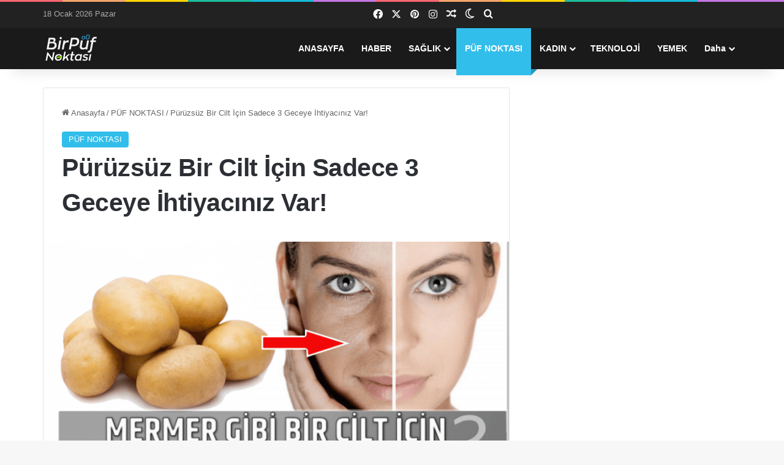

--- FILE ---
content_type: text/html; charset=UTF-8
request_url: https://birpufnoktasi.com/puruzsuz-bir-cilt-icin-sadece-3-geceye-ihtiyaciniz-var/
body_size: 29697
content:
<!DOCTYPE html><html lang="tr" class="" data-skin="light"><head><script data-no-optimize="1">var litespeed_docref=sessionStorage.getItem("litespeed_docref");litespeed_docref&&(Object.defineProperty(document,"referrer",{get:function(){return litespeed_docref}}),sessionStorage.removeItem("litespeed_docref"));</script> <meta charset="UTF-8" /><link rel="profile" href="https://gmpg.org/xfn/11" /><meta name='robots' content='index, follow, max-image-preview:large, max-snippet:-1, max-video-preview:-1' /><style>img:is([sizes="auto" i], [sizes^="auto," i]) { contain-intrinsic-size: 3000px 1500px }</style><title>Pürüzsüz Bir Cilt İçin Sadece 3 Geceye İhtiyacınız Var!</title><link rel="canonical" href="https://birpufnoktasi.com/puruzsuz-bir-cilt-icin-sadece-3-geceye-ihtiyaciniz-var/" /><meta property="og:locale" content="tr_TR" /><meta property="og:type" content="article" /><meta property="og:title" content="Pürüzsüz Bir Cilt İçin Sadece 3 Geceye İhtiyacınız Var!" /><meta property="og:description" content="Pürüzsüz Bir Cilt İçin Sadece 3 Geceye İhtiyacınız Var!" /><meta property="og:url" content="https://birpufnoktasi.com/puruzsuz-bir-cilt-icin-sadece-3-geceye-ihtiyaciniz-var/" /><meta property="og:site_name" content="Püf Noktası" /><meta property="article:publisher" content="https://www.facebook.com/birpufnoktasi/" /><meta property="article:published_time" content="2019-02-24T13:36:22+00:00" /><meta property="og:image" content="https://birpufnoktasi.com/wp-content/uploads/2019/02/patetes-kuru-15241.png" /><meta property="og:image:width" content="868" /><meta property="og:image:height" content="450" /><meta property="og:image:type" content="image/png" /><meta name="author" content="birpufnoktasi" /><meta name="twitter:card" content="summary_large_image" /><meta name="twitter:creator" content="@birpufnoktasi" /><meta name="twitter:site" content="@birpufnoktasi" /><meta name="twitter:label1" content="Yazan:" /><meta name="twitter:data1" content="birpufnoktasi" /><meta name="twitter:label2" content="Tahmini okuma süresi" /><meta name="twitter:data2" content="3 dakika" /> <script type="application/ld+json" class="yoast-schema-graph">{"@context":"https://schema.org","@graph":[{"@type":"Article","@id":"https://birpufnoktasi.com/puruzsuz-bir-cilt-icin-sadece-3-geceye-ihtiyaciniz-var/#article","isPartOf":{"@id":"https://birpufnoktasi.com/puruzsuz-bir-cilt-icin-sadece-3-geceye-ihtiyaciniz-var/"},"author":{"name":"birpufnoktasi","@id":"https://birpufnoktasi.com/#/schema/person/66ae4a13c4ffe492b8fb92fe9d954c72"},"headline":"Pürüzsüz Bir Cilt İçin Sadece 3 Geceye İhtiyacınız Var!","datePublished":"2019-02-24T13:36:22+00:00","mainEntityOfPage":{"@id":"https://birpufnoktasi.com/puruzsuz-bir-cilt-icin-sadece-3-geceye-ihtiyaciniz-var/"},"wordCount":581,"commentCount":0,"publisher":{"@id":"https://birpufnoktasi.com/#organization"},"image":{"@id":"https://birpufnoktasi.com/puruzsuz-bir-cilt-icin-sadece-3-geceye-ihtiyaciniz-var/#primaryimage"},"thumbnailUrl":"https://birpufnoktasi.com/wp-content/uploads/2019/02/patetes-kuru-15241.png","articleSection":["PÜF NOKTASI"],"inLanguage":"tr","potentialAction":[{"@type":"CommentAction","name":"Comment","target":["https://birpufnoktasi.com/puruzsuz-bir-cilt-icin-sadece-3-geceye-ihtiyaciniz-var/#respond"]}]},{"@type":"WebPage","@id":"https://birpufnoktasi.com/puruzsuz-bir-cilt-icin-sadece-3-geceye-ihtiyaciniz-var/","url":"https://birpufnoktasi.com/puruzsuz-bir-cilt-icin-sadece-3-geceye-ihtiyaciniz-var/","name":"Pürüzsüz Bir Cilt İçin Sadece 3 Geceye İhtiyacınız Var!","isPartOf":{"@id":"https://birpufnoktasi.com/#website"},"primaryImageOfPage":{"@id":"https://birpufnoktasi.com/puruzsuz-bir-cilt-icin-sadece-3-geceye-ihtiyaciniz-var/#primaryimage"},"image":{"@id":"https://birpufnoktasi.com/puruzsuz-bir-cilt-icin-sadece-3-geceye-ihtiyaciniz-var/#primaryimage"},"thumbnailUrl":"https://birpufnoktasi.com/wp-content/uploads/2019/02/patetes-kuru-15241.png","datePublished":"2019-02-24T13:36:22+00:00","breadcrumb":{"@id":"https://birpufnoktasi.com/puruzsuz-bir-cilt-icin-sadece-3-geceye-ihtiyaciniz-var/#breadcrumb"},"inLanguage":"tr","potentialAction":[{"@type":"ReadAction","target":["https://birpufnoktasi.com/puruzsuz-bir-cilt-icin-sadece-3-geceye-ihtiyaciniz-var/"]}]},{"@type":"ImageObject","inLanguage":"tr","@id":"https://birpufnoktasi.com/puruzsuz-bir-cilt-icin-sadece-3-geceye-ihtiyaciniz-var/#primaryimage","url":"https://birpufnoktasi.com/wp-content/uploads/2019/02/patetes-kuru-15241.png","contentUrl":"https://birpufnoktasi.com/wp-content/uploads/2019/02/patetes-kuru-15241.png","width":868,"height":450},{"@type":"BreadcrumbList","@id":"https://birpufnoktasi.com/puruzsuz-bir-cilt-icin-sadece-3-geceye-ihtiyaciniz-var/#breadcrumb","itemListElement":[{"@type":"ListItem","position":1,"name":"Ana sayfa","item":"https://birpufnoktasi.com/"},{"@type":"ListItem","position":2,"name":"Pürüzsüz Bir Cilt İçin Sadece 3 Geceye İhtiyacınız Var!"}]},{"@type":"WebSite","@id":"https://birpufnoktasi.com/#website","url":"https://birpufnoktasi.com/","name":"Püf Noktası","description":"Sağlıktan Püf Noktalarına Hayata Dair Herşey","publisher":{"@id":"https://birpufnoktasi.com/#organization"},"alternateName":"Bir Püf Noktası","potentialAction":[{"@type":"SearchAction","target":{"@type":"EntryPoint","urlTemplate":"https://birpufnoktasi.com/?s={search_term_string}"},"query-input":{"@type":"PropertyValueSpecification","valueRequired":true,"valueName":"search_term_string"}}],"inLanguage":"tr"},{"@type":"Organization","@id":"https://birpufnoktasi.com/#organization","name":"Bir Püf Noktası","alternateName":"Püf Noktası","url":"https://birpufnoktasi.com/","logo":{"@type":"ImageObject","inLanguage":"tr","@id":"https://birpufnoktasi.com/#/schema/logo/image/","url":"https://birpufnoktasi.com/wp-content/uploads/2019/09/birpuf1.png","contentUrl":"https://birpufnoktasi.com/wp-content/uploads/2019/09/birpuf1.png","width":517,"height":425,"caption":"Bir Püf Noktası"},"image":{"@id":"https://birpufnoktasi.com/#/schema/logo/image/"},"sameAs":["https://www.facebook.com/birpufnoktasi/","https://x.com/birpufnoktasi","https://pinterest.com/birpufnoktasi/","https://youtube.com/@birpufnoktasi/"]},{"@type":"Person","@id":"https://birpufnoktasi.com/#/schema/person/66ae4a13c4ffe492b8fb92fe9d954c72","name":"birpufnoktasi","image":{"@type":"ImageObject","inLanguage":"tr","@id":"https://birpufnoktasi.com/#/schema/person/image/","url":"https://birpufnoktasi.com/wp-content/litespeed/avatar/38231f1c4290ede29861ed6344606978.jpg?ver=1768329647","contentUrl":"https://birpufnoktasi.com/wp-content/litespeed/avatar/38231f1c4290ede29861ed6344606978.jpg?ver=1768329647","caption":"birpufnoktasi"}}]}</script> <link rel="alternate" type="application/rss+xml" title="Püf Noktası &raquo; akışı" href="https://birpufnoktasi.com/feed/" /> <script type="litespeed/javascript">try{if('undefined'!=typeof localStorage){var tieSkin=localStorage.getItem('tie-skin')}
var html=document.getElementsByTagName('html')[0].classList,htmlSkin='light';if(html.contains('dark-skin')){htmlSkin='dark'}
if(tieSkin!=null&&tieSkin!=htmlSkin){html.add('tie-skin-inverted');var tieSkinInverted=!0}
if(tieSkin=='dark'){html.add('dark-skin')}else if(tieSkin=='light'){html.remove('dark-skin')}}catch(e){console.log(e)}</script> <style type="text/css">:root{				
			--tie-preset-gradient-1: linear-gradient(135deg, rgba(6, 147, 227, 1) 0%, rgb(155, 81, 224) 100%);
			--tie-preset-gradient-2: linear-gradient(135deg, rgb(122, 220, 180) 0%, rgb(0, 208, 130) 100%);
			--tie-preset-gradient-3: linear-gradient(135deg, rgba(252, 185, 0, 1) 0%, rgba(255, 105, 0, 1) 100%);
			--tie-preset-gradient-4: linear-gradient(135deg, rgba(255, 105, 0, 1) 0%, rgb(207, 46, 46) 100%);
			--tie-preset-gradient-5: linear-gradient(135deg, rgb(238, 238, 238) 0%, rgb(169, 184, 195) 100%);
			--tie-preset-gradient-6: linear-gradient(135deg, rgb(74, 234, 220) 0%, rgb(151, 120, 209) 20%, rgb(207, 42, 186) 40%, rgb(238, 44, 130) 60%, rgb(251, 105, 98) 80%, rgb(254, 248, 76) 100%);
			--tie-preset-gradient-7: linear-gradient(135deg, rgb(255, 206, 236) 0%, rgb(152, 150, 240) 100%);
			--tie-preset-gradient-8: linear-gradient(135deg, rgb(254, 205, 165) 0%, rgb(254, 45, 45) 50%, rgb(107, 0, 62) 100%);
			--tie-preset-gradient-9: linear-gradient(135deg, rgb(255, 203, 112) 0%, rgb(199, 81, 192) 50%, rgb(65, 88, 208) 100%);
			--tie-preset-gradient-10: linear-gradient(135deg, rgb(255, 245, 203) 0%, rgb(182, 227, 212) 50%, rgb(51, 167, 181) 100%);
			--tie-preset-gradient-11: linear-gradient(135deg, rgb(202, 248, 128) 0%, rgb(113, 206, 126) 100%);
			--tie-preset-gradient-12: linear-gradient(135deg, rgb(2, 3, 129) 0%, rgb(40, 116, 252) 100%);
			--tie-preset-gradient-13: linear-gradient(135deg, #4D34FA, #ad34fa);
			--tie-preset-gradient-14: linear-gradient(135deg, #0057FF, #31B5FF);
			--tie-preset-gradient-15: linear-gradient(135deg, #FF007A, #FF81BD);
			--tie-preset-gradient-16: linear-gradient(135deg, #14111E, #4B4462);
			--tie-preset-gradient-17: linear-gradient(135deg, #F32758, #FFC581);

			
					--main-nav-background: #1f2024;
					--main-nav-secondry-background: rgba(0,0,0,0.2);
					--main-nav-primary-color: #0088ff;
					--main-nav-contrast-primary-color: #FFFFFF;
					--main-nav-text-color: #FFFFFF;
					--main-nav-secondry-text-color: rgba(225,255,255,0.5);
					--main-nav-main-border-color: rgba(255,255,255,0.07);
					--main-nav-secondry-border-color: rgba(255,255,255,0.04);
				--tie-buttons-radius: 8px;
			}</style><meta name="viewport" content="width=device-width, initial-scale=1.0" /><style id="litespeed-ccss">:root{--tie-preset-gradient-1:linear-gradient(135deg,rgba(6,147,227,1) 0%,#9b51e0 100%);--tie-preset-gradient-2:linear-gradient(135deg,#7adcb4 0%,#00d082 100%);--tie-preset-gradient-3:linear-gradient(135deg,rgba(252,185,0,1) 0%,rgba(255,105,0,1) 100%);--tie-preset-gradient-4:linear-gradient(135deg,rgba(255,105,0,1) 0%,#cf2e2e 100%);--tie-preset-gradient-5:linear-gradient(135deg,#eee 0%,#a9b8c3 100%);--tie-preset-gradient-6:linear-gradient(135deg,#4aeadc 0%,#9778d1 20%,#cf2aba 40%,#ee2c82 60%,#fb6962 80%,#fef84c 100%);--tie-preset-gradient-7:linear-gradient(135deg,#ffceec 0%,#9896f0 100%);--tie-preset-gradient-8:linear-gradient(135deg,#fecda5 0%,#fe2d2d 50%,#6b003e 100%);--tie-preset-gradient-9:linear-gradient(135deg,#ffcb70 0%,#c751c0 50%,#4158d0 100%);--tie-preset-gradient-10:linear-gradient(135deg,#fff5cb 0%,#b6e3d4 50%,#33a7b5 100%);--tie-preset-gradient-11:linear-gradient(135deg,#caf880 0%,#71ce7e 100%);--tie-preset-gradient-12:linear-gradient(135deg,#020381 0%,#2874fc 100%);--tie-preset-gradient-13:linear-gradient(135deg,#4d34fa,#ad34fa);--tie-preset-gradient-14:linear-gradient(135deg,#0057ff,#31b5ff);--tie-preset-gradient-15:linear-gradient(135deg,#ff007a,#ff81bd);--tie-preset-gradient-16:linear-gradient(135deg,#14111e,#4b4462);--tie-preset-gradient-17:linear-gradient(135deg,#f32758,#ffc581);--main-nav-background:#1f2024;--main-nav-secondry-background:rgba(0,0,0,.2);--main-nav-primary-color:#08f;--main-nav-contrast-primary-color:#fff;--main-nav-text-color:#fff;--main-nav-secondry-text-color:rgba(225,255,255,.5);--main-nav-main-border-color:rgba(255,255,255,.07);--main-nav-secondry-border-color:rgba(255,255,255,.04);--tie-buttons-radius:8px}ul{box-sizing:border-box}:root{--wp--preset--font-size--normal:16px;--wp--preset--font-size--huge:42px}.screen-reader-text{border:0;clip:rect(1px,1px,1px,1px);clip-path:inset(50%);height:1px;margin:-1px;overflow:hidden;padding:0;position:absolute;width:1px;word-wrap:normal!important}:root{--wp--preset--aspect-ratio--square:1;--wp--preset--aspect-ratio--4-3:4/3;--wp--preset--aspect-ratio--3-4:3/4;--wp--preset--aspect-ratio--3-2:3/2;--wp--preset--aspect-ratio--2-3:2/3;--wp--preset--aspect-ratio--16-9:16/9;--wp--preset--aspect-ratio--9-16:9/16;--wp--preset--color--black:#000;--wp--preset--color--cyan-bluish-gray:#abb8c3;--wp--preset--color--white:#fff;--wp--preset--color--pale-pink:#f78da7;--wp--preset--color--vivid-red:#cf2e2e;--wp--preset--color--luminous-vivid-orange:#ff6900;--wp--preset--color--luminous-vivid-amber:#fcb900;--wp--preset--color--light-green-cyan:#7bdcb5;--wp--preset--color--vivid-green-cyan:#00d084;--wp--preset--color--pale-cyan-blue:#8ed1fc;--wp--preset--color--vivid-cyan-blue:#0693e3;--wp--preset--color--vivid-purple:#9b51e0;--wp--preset--color--global-color:#32beeb;--wp--preset--gradient--vivid-cyan-blue-to-vivid-purple:linear-gradient(135deg,rgba(6,147,227,1) 0%,#9b51e0 100%);--wp--preset--gradient--light-green-cyan-to-vivid-green-cyan:linear-gradient(135deg,#7adcb4 0%,#00d082 100%);--wp--preset--gradient--luminous-vivid-amber-to-luminous-vivid-orange:linear-gradient(135deg,rgba(252,185,0,1) 0%,rgba(255,105,0,1) 100%);--wp--preset--gradient--luminous-vivid-orange-to-vivid-red:linear-gradient(135deg,rgba(255,105,0,1) 0%,#cf2e2e 100%);--wp--preset--gradient--very-light-gray-to-cyan-bluish-gray:linear-gradient(135deg,#eee 0%,#a9b8c3 100%);--wp--preset--gradient--cool-to-warm-spectrum:linear-gradient(135deg,#4aeadc 0%,#9778d1 20%,#cf2aba 40%,#ee2c82 60%,#fb6962 80%,#fef84c 100%);--wp--preset--gradient--blush-light-purple:linear-gradient(135deg,#ffceec 0%,#9896f0 100%);--wp--preset--gradient--blush-bordeaux:linear-gradient(135deg,#fecda5 0%,#fe2d2d 50%,#6b003e 100%);--wp--preset--gradient--luminous-dusk:linear-gradient(135deg,#ffcb70 0%,#c751c0 50%,#4158d0 100%);--wp--preset--gradient--pale-ocean:linear-gradient(135deg,#fff5cb 0%,#b6e3d4 50%,#33a7b5 100%);--wp--preset--gradient--electric-grass:linear-gradient(135deg,#caf880 0%,#71ce7e 100%);--wp--preset--gradient--midnight:linear-gradient(135deg,#020381 0%,#2874fc 100%);--wp--preset--font-size--small:13px;--wp--preset--font-size--medium:20px;--wp--preset--font-size--large:36px;--wp--preset--font-size--x-large:42px;--wp--preset--spacing--20:.44rem;--wp--preset--spacing--30:.67rem;--wp--preset--spacing--40:1rem;--wp--preset--spacing--50:1.5rem;--wp--preset--spacing--60:2.25rem;--wp--preset--spacing--70:3.38rem;--wp--preset--spacing--80:5.06rem;--wp--preset--shadow--natural:6px 6px 9px rgba(0,0,0,.2);--wp--preset--shadow--deep:12px 12px 50px rgba(0,0,0,.4);--wp--preset--shadow--sharp:6px 6px 0px rgba(0,0,0,.2);--wp--preset--shadow--outlined:6px 6px 0px -3px rgba(255,255,255,1),6px 6px rgba(0,0,0,1);--wp--preset--shadow--crisp:6px 6px 0px rgba(0,0,0,1)}:root{--brand-color:#0669ff;--dark-brand-color:#0051cc;--bright-color:#fff;--base-color:#2c2f34}html{-ms-touch-action:manipulation;touch-action:manipulation;-webkit-text-size-adjust:100%;-ms-text-size-adjust:100%}article,aside,details,figure,header,nav,summary{display:block}a{background-color:transparent}img{border-style:none}svg:not(:root){overflow:hidden}figure{margin:1em 0}button,input,textarea{font:inherit}button,input{overflow:visible}button,input,textarea{margin:0}button{text-transform:none}button,[type=submit]{-webkit-appearance:button}button::-moz-focus-inner,input::-moz-focus-inner{border:0;padding:0}button:-moz-focusring,input:-moz-focusring{outline:1px dotted ButtonText}textarea{overflow:auto}[type=checkbox]{box-sizing:border-box;padding:0}*{padding:0;margin:0;list-style:none;border:0;outline:none;box-sizing:border-box}*:before,*:after{box-sizing:border-box}body{background:#f7f7f7;color:var(--base-color);font-family:-apple-system,BlinkMacSystemFont,"Segoe UI",Roboto,Oxygen,Oxygen-Sans,Ubuntu,Cantarell,"Helvetica Neue","Open Sans",Arial,sans-serif;font-size:13px;line-height:21px}h1{line-height:1.4;font-weight:600}h1{font-size:41px;font-weight:700}a{color:var(--base-color);text-decoration:none}img{max-width:100%;height:auto}p{line-height:1.7}.screen-reader-text{clip:rect(1px,1px,1px,1px);position:absolute!important;height:1px;width:1px;overflow:hidden}.stream-item{text-align:center;position:relative;z-index:2;margin:20px 0;padding:0}@media (max-width:991px){.single.has-header-ad:not(.has-header-below-ad) #content{margin-top:0}}@media (max-width:768px){.hide_breaking_news #top-nav{display:none!important}}[class^=tie-icon-],[class*=" tie-icon-"]{font-family:'tiefonticon'!important;speak:never;font-style:normal;font-weight:400;font-variant:normal;text-transform:none;line-height:1;-webkit-font-smoothing:antialiased;-moz-osx-font-smoothing:grayscale;display:inline-block}.tie-popup,#autocomplete-suggestions{display:none}.container{margin-right:auto;margin-left:auto;padding-left:15px;padding-right:15px}.container:after{content:"";display:table;clear:both}@media (min-width:768px){.container{width:100%}}@media (min-width:1200px){.container{max-width:1200px}}.tie-row{margin-left:-15px;margin-right:-15px}.tie-row:after{content:"";display:table;clear:both}.tie-col-md-8,.tie-col-xs-12{position:relative;min-height:1px;padding-left:15px;padding-right:15px}.tie-col-xs-12{float:left}.tie-col-xs-12{width:100%}@media (min-width:992px){.tie-col-md-8{float:left}.tie-col-md-8{width:66.66667%}}.tie-alignleft{float:left}.tie-alignright{float:right}.clearfix:before,.clearfix:after{content:"20";display:block;height:0;overflow:hidden}.clearfix:after{clear:both}.tie-container,#tie-wrapper{height:100%;min-height:650px}.tie-container{position:relative;overflow:hidden}#tie-wrapper{background:#fff;position:relative;z-index:108;height:100%;margin:0 auto}.container-wrapper{background:#fff;border:1px solid rgba(0,0,0,.1);border-radius:2px;padding:30px}#content{margin-top:30px}@media (max-width:991px){#content{margin-top:15px}}.site-content{-ms-word-wrap:break-word;word-wrap:break-word}.theme-header{background:#fff;position:relative;z-index:999}.theme-header:after{content:"";display:table;clear:both}.theme-header.has-shadow{box-shadow:rgba(0,0,0,.1) 0px 25px 20px -20px}#menu-components-wrap{display:flex;justify-content:space-between;width:100%;flex-wrap:wrap}#logo{margin-top:40px;margin-bottom:40px;display:block;float:left}#logo img{vertical-align:middle}#logo a{display:inline-block}@media (max-width:991px){#theme-header.has-normal-width-logo #logo{margin:14px 0!important;text-align:left;line-height:1}#theme-header.has-normal-width-logo #logo img{width:auto;height:auto;max-width:190px}}@media (max-width:479px){#theme-header.has-normal-width-logo #logo img{max-width:160px;max-height:60px!important}}@media (max-width:991px){#theme-header.mobile-header-centered.header-layout-1 .header-layout-1-logo{width:auto!important}#theme-header.mobile-header-centered #logo{float:none;text-align:center}}.components{display:flex;align-items:center;justify-content:end}.components>li{position:relative}.components>li.social-icons-item{margin:0}.components>li>a{display:block;position:relative;width:30px;text-align:center;font-size:16px;white-space:nowrap}.header-layout-1 #menu-components-wrap{display:flex;justify-content:flex-end}.header-layout-1 .main-menu-wrapper{display:table;width:100%}.header-layout-1 #logo{line-height:1;float:left;margin-top:20px;margin-bottom:20px}.header-layout-1 .header-layout-1-logo{display:table-cell;vertical-align:middle;float:none}.rainbow-line{height:3px;width:100%;position:relative;z-index:2;background-image:-webkit-linear-gradient(left,#f76570 0%,#f76570 8%,#f3a46b 8%,#f3a46b 16%,#f3a46b 16%,#ffd205 16%,#ffd205 24%,#ffd205 24%,#1bbc9b 24%,#1bbc9b 25%,#1bbc9b 32%,#14b9d5 32%,#14b9d5 40%,#c377e4 40%,#c377e4 48%,#f76570 48%,#f76570 56%,#f3a46b 56%,#f3a46b 64%,#ffd205 64%,#ffd205 72%,#1bbc9b 72%,#1bbc9b 80%,#14b9d5 80%,#14b9d5 80%,#14b9d5 89%,#c377e4 89%,#c377e4 100%);background-image:linear-gradient(to right,#f76570 0%,#f76570 8%,#f3a46b 8%,#f3a46b 16%,#f3a46b 16%,#ffd205 16%,#ffd205 24%,#ffd205 24%,#1bbc9b 24%,#1bbc9b 25%,#1bbc9b 32%,#14b9d5 32%,#14b9d5 40%,#c377e4 40%,#c377e4 48%,#f76570 48%,#f76570 56%,#f3a46b 56%,#f3a46b 64%,#ffd205 64%,#ffd205 72%,#1bbc9b 72%,#1bbc9b 80%,#14b9d5 80%,#14b9d5 80%,#14b9d5 89%,#c377e4 89%,#c377e4 100%)}@media (max-width:991px){.header-layout-1 .main-menu-wrapper{border-width:0;display:flex;flex-flow:row nowrap;align-items:center;justify-content:space-between}}.mobile-header-components{display:none;z-index:10;height:30px;line-height:30px;flex-wrap:nowrap;flex:1 1 0%}.mobile-header-components .components{float:none;display:flex!important;justify-content:stretch}.mobile-header-components .components li.custom-menu-link{display:inline-block;float:none}.mobile-header-components .components li.custom-menu-link>a{width:20px;padding-bottom:15px}.header-layout-1.main-nav-dark .mobile-header-components .components li.custom-menu-link>a{color:#fff}.mobile-header-components [class^=tie-icon-]{font-size:18px;width:20px;height:20px;vertical-align:middle}.mobile-header-components .tie-mobile-menu-icon{font-size:20px}.mobile-header-components .nav-icon{display:inline-block;width:20px;height:2px;background-color:var(--base-color);position:relative;top:-4px}.mobile-header-components .nav-icon:before,.mobile-header-components .nav-icon:after{position:absolute;right:0;background-color:var(--base-color);content:'';display:block;width:100%;height:100%;transform:translateZ(0);backface-visibility:hidden}.mobile-header-components .nav-icon:before{transform:translateY(-7px)}.mobile-header-components .nav-icon:after{transform:translateY(7px)}.main-nav-dark.header-layout-1 .mobile-header-components .nav-icon,.main-nav-dark.header-layout-1 .mobile-header-components .nav-icon:before,.main-nav-dark.header-layout-1 .mobile-header-components .nav-icon:after{background-color:#fff}#mobile-header-components-area_1 .components li.custom-menu-link>a{margin-right:15px}#mobile-header-components-area_2 .components{flex-direction:row-reverse}#mobile-header-components-area_2 .components li.custom-menu-link>a{margin-left:15px}@media (max-width:991px){#tie-body #mobile-container,.mobile-header-components{display:block}}.top-nav{background-color:#fff;position:relative;z-index:10;line-height:40px;border:1px solid rgba(0,0,0,.1);border-width:1px 0;color:var(--base-color);clear:both}.main-nav-below.top-nav-above .top-nav{border-top-width:0}.top-nav a:not(.button):not(:hover){color:var(--base-color)}.topbar-wrapper{display:flex;min-height:40px}.top-nav .tie-alignleft,.top-nav .tie-alignright{flex-grow:1;position:relative}.topbar-today-date{float:left;padding-right:15px;flex-shrink:0}.top-nav-dark .top-nav{background-color:#2c2e32;color:#ccc}.top-nav-dark .top-nav *{border-color:rgba(255,255,255,.1)}.top-nav-dark .top-nav .components>li>a,.top-nav-dark .top-nav .components>li.social-icons-item .social-link:not(:hover) span{color:#ccc}@media (max-width:991px){.top-nav:not(.has-breaking-news),.topbar-today-date,.theme-header .components{display:none}}.main-nav-wrapper{position:relative;z-index:4}.main-nav{background-color:var(--main-nav-background);color:var(--main-nav-primary-color);position:relative;border:1px solid var(--main-nav-main-border-color);border-width:1px 0}.main-menu-wrapper{position:relative}@media (min-width:992px){.header-menu .menu{display:flex}.header-menu .menu a{display:block;position:relative}.header-menu .menu>li>a{white-space:nowrap}.header-menu .menu .sub-menu a{padding:8px 10px}.header-menu .menu ul:not(.sub-menu-columns):not(.sub-menu-columns-item):not(.sub-list):not(.mega-cat-sub-categories):not(.slider-arrow-nav){box-shadow:0 2px 5px rgba(0,0,0,.1)}.header-menu .menu ul li{position:relative}.header-menu .menu ul a{border-width:0 0 1px}#main-nav{z-index:9;line-height:60px}.main-menu .menu>li>a{padding:0 14px;font-size:14px;font-weight:700}.main-menu .menu>li>.menu-sub-content{border-top:2px solid var(--main-nav-primary-color)}.main-menu .menu ul{line-height:20px;z-index:1}.main-menu .menu-sub-content{background:var(--main-nav-background);display:none;padding:15px;width:230px;position:absolute;box-shadow:0 3px 4px rgba(0,0,0,.2)}.main-menu .menu-sub-content a{width:200px}.main-nav .menu a,.main-nav .components li a{color:var(--main-nav-text-color)}.main-nav-dark{--main-nav-background:#1f2024;--main-nav-secondry-background:rgba(0,0,0,.2);--main-nav-primary-color:var(--brand-color);--main-nav-contrast-primary-color:var(--bright-color);--main-nav-text-color:#fff;--main-nav-secondry-text-color:rgba(225,255,255,.5);--main-nav-main-border-color:rgba(255,255,255,.07);--main-nav-secondry-border-color:rgba(255,255,255,.04)}.main-nav-dark .main-nav{border-width:0}}@media (min-width:992px){header .menu-item-has-children>a:before{content:'';position:absolute;right:10px;top:50%;bottom:auto;transform:translateY(-50%);font-family:'tiefonticon'!important;font-style:normal;font-weight:400;font-variant:normal;text-transform:none;content:"\f079";font-size:11px;line-height:1}.menu>.menu-item-has-children:not(.is-icon-only)>a{padding-right:25px}}@media (min-width:992px){.header-layout-1.main-nav-below.top-nav-above .main-nav{margin-top:-1px;border-top-width:0}}.header-layout-1.has-shadow:not(.top-nav-below) .main-nav{border-bottom:0}@media only screen and (min-width:992px) and (max-width:1100px){.main-nav .menu>li:not(.is-icon-only)>a{padding-left:7px;padding-right:7px}.main-nav .menu>li:not(.is-icon-only)>a:before{display:none}}@media (max-width:991px){#sticky-logo{display:none}}#main-nav:not(.fixed-nav) #sticky-logo,#main-nav:not(.fixed-nav) .flex-placeholder{display:none}@media (min-width:992px){#sticky-logo{overflow:hidden;float:left;vertical-align:middle}#sticky-logo a{line-height:1;display:inline-block}#sticky-logo img{position:relative;vertical-align:middle;padding:8px 10px;top:-1px;max-height:50px}.header-layout-1 #sticky-logo img{padding:0}.theme-header #sticky-logo img{opacity:0;visibility:hidden;width:0!important;transform:translateY(75%)}.header-layout-1 .flex-placeholder{flex-grow:1}}@media (max-width:991px){#tie-wrapper header#theme-header{box-shadow:none;background:0 0!important}.header-layout-1 .main-nav{border-width:0;box-shadow:0 3px 7px 0 rgba(0,0,0,.1)}.header-layout-1 .main-nav{background-color:#fff}.main-nav-dark.header-layout-1 .main-nav{background-color:#1f2024}.header-layout-1 #menu-components-wrap{display:none}.main-menu-wrapper .main-menu-wrap{width:100%}}@media (max-width:767px){.magazine1:not(.has-builder):not(.error404) .main-content{padding-left:0;padding-right:0}}textarea,input{border:1px solid rgba(0,0,0,.1);color:var(--base-color);font-size:13px;outline:none;padding:10px 12px;line-height:23px;border-radius:2px;max-width:100%;background-color:transparent}textarea,input:not([type=checkbox]):not([type=radio]){appearance:none;outline:none}textarea{width:100%}@media (max-width:767px){input:not([type=submit]),textarea{font-size:16px!important}}[type=submit]{width:auto;position:relative;background-color:var(--tie-buttons-color,var(--brand-color));color:var(--tie-buttons-text,var(--bright-color));border-radius:var(--tie-buttons-radius,2px);border:var(--tie-buttons-border-width,0) solid var(--tie-buttons-border-color,var(--brand-color));padding:10px 25px;margin:0;font-weight:600;font-size:14px;display:inline-block;text-align:center;line-height:21px;text-decoration:none;vertical-align:middle;appearance:none}@media (min-width:992px){.sidebar-right .main-content{float:left}.sidebar-right.magazine1 .main-content{padding-right:3px}}.post-meta{margin:10px 0 8px;font-size:12px;overflow:hidden}.post-meta{color:#666}.post-cat-wrap{position:relative;z-index:3;margin-bottom:5px;font-weight:400;font-family:inherit!important;line-height:0;display:block}.post-cat{display:inline-block;background:var(--brand-color);color:var(--bright-color);padding:0 11px;font-size:13px;line-height:2em;margin-right:4px;position:relative;white-space:nowrap;word-wrap:normal;letter-spacing:0;border-radius:4px}.post-cat:first-child:last-child{margin:0}#breadcrumb{margin:50px 0 0}#breadcrumb,#breadcrumb a:not(:hover){color:#666}#breadcrumb .delimiter{margin:0 3px;font-style:normal}.entry-header-outer #breadcrumb{margin:0 0 20px;padding:0}@media (max-width:767px){.single-post #breadcrumb .current,.single-post #breadcrumb em:last-of-type{display:none}}.social-icons-item{float:right;margin-left:6px;position:relative}.social-icons-item .social-link span{color:var(--base-color);line-height:unset}.social-icons-widget .social-icons-item .social-link{width:24px;height:24px;line-height:24px;padding:0;display:block;text-align:center;border-radius:2px}.top-nav .components>li.social-icons-item .social-link:not(:hover) span{color:var(--base-color)}.social-icons-item .facebook-social-icon{background-color:#4080ff!important}.social-icons-item .facebook-social-icon span{color:#4080ff}.social-icons-item .twitter-social-icon{background-color:#000!important}.social-icons-item .twitter-social-icon span{color:#000}.social-icons-item .pinterest-social-icon{background-color:#e13138!important}.social-icons-item .pinterest-social-icon span{color:#e13138}.social-icons-item .instagram-social-icon{background-color:#c13584!important}.social-icons-item .instagram-social-icon span{color:#c13584}ul:not(.solid-social-icons) .social-icons-item a:not(:hover){background-color:transparent!important}.solid-social-icons .social-link{background-color:var(--base-color)}.dark-skin .solid-social-icons .social-link{background-color:#27292d;border-color:#27292d}.solid-social-icons .social-link span{color:#fff!important}.entry-header{padding:30px 30px 0;margin-bottom:20px}@media (max-width:991px){.entry-header{padding:20px 20px 0}}@media (max-width:767px){.container-wrapper{padding:20px 15px}}.side-aside{position:fixed;top:0;z-index:111;visibility:hidden;width:350px;max-width:100%;height:100%;background:#fff;background-repeat:no-repeat;background-position:center top;background-size:cover;overflow-y:auto}@media (min-width:992px){.side-aside{right:0;transform:translate(350px,0)}.side-aside:not(.slide-sidebar-desktop){display:none}}.dark-skin{--lazyload-loading-color:#161717}.dark-skin{background-color:var(--tie-dark-skin-bg-main,#1f2024);color:#fff}.dark-skin a:not(:hover){color:#fff}.social-icons-widget ul{margin:0 -3px}.social-icons-widget .social-icons-item{float:left;margin:3px;border-bottom:0;padding:0}.social-icons-widget .social-icons-item .social-link{width:40px;height:40px;line-height:40px;font-size:18px}@media (max-width:479px){.social-icons-widget .social-icons-item{float:none;display:inline-block}}#mobile-container{display:none;padding:10px 30px 30px}#mobile-menu{margin-bottom:20px;position:relative;padding-top:15px}#mobile-social-icons{margin-bottom:15px}#mobile-social-icons ul{text-align:center;overflow:hidden}#mobile-social-icons ul .social-icons-item{float:none;display:inline-block}#mobile-social-icons .social-icons-item{margin:0}#mobile-social-icons .social-icons-item .social-link{background:0 0;border:none}#tie-wrapper:after{position:absolute;z-index:1000;top:-10%;left:-50%;width:0;height:0;background:rgba(0,0,0,.2);content:'';opacity:0}@media (max-width:991px){.side-aside.appear-from-left{left:0;transform:translate(-100%,0)}.side-aside.is-fullwidth{width:100%}}.is-desktop .side-aside .has-custom-scroll{padding:50px 0 0}.side-aside:after{position:absolute;top:0;left:0;width:100%;height:100%;background:rgba(0,0,0,.2);content:'';opacity:1}a.remove{position:absolute;top:0;right:0;display:block;speak:never;-webkit-font-smoothing:antialiased;-moz-osx-font-smoothing:grayscale;width:20px;height:20px;display:block;line-height:20px;text-align:center;font-size:15px}a.remove:before{content:"\e117";font-family:'tiefonticon';color:#e74c3c}a.remove.big-btn{width:25px;height:25px;line-height:25px;font-size:22px}a.remove.light-btn:not(:hover):before{color:#fff}.side-aside a.remove{z-index:1;top:15px;left:50%;right:auto;transform:translateX(-50%)}.side-aside a.remove:not(:hover):before{color:#111}.side-aside.dark-skin a.remove:not(:hover):before{color:#fff}.tie-popup a.remove{transform:scale(.2);opacity:0;top:15px;right:15px;z-index:1}.theiaStickySidebar:after{content:"";display:table;clear:both}.side-aside,.has-custom-scroll{overflow-x:hidden;scrollbar-width:thin}.side-aside::-webkit-scrollbar,.has-custom-scroll::-webkit-scrollbar{width:5px}.side-aside::-webkit-scrollbar-track,.has-custom-scroll::-webkit-scrollbar-track{background:0 0}.side-aside::-webkit-scrollbar-thumb,.has-custom-scroll::-webkit-scrollbar-thumb{border-radius:20px;background:rgba(0,0,0,.2)}.dark-skin .has-custom-scroll::-webkit-scrollbar-thumb{background:#000}.tie-popup{position:fixed;z-index:99999;left:0;top:0;height:100%;width:100%;background-color:rgba(0,0,0,.5);display:none;perspective:600px}.pop-up-live-search{will-change:transform,opacity;transform:scale(.7);opacity:0}.tie-popup-search-wrap::-webkit-input-placeholder{color:#fff}.tie-popup-search-wrap::-moz-placeholder{color:#fff}.tie-popup-search-wrap:-moz-placeholder{color:#fff}.tie-popup-search-wrap:-ms-input-placeholder{color:#fff}.tie-popup-search-wrap form{position:relative;height:80px;margin-bottom:20px}.popup-search-wrap-inner{position:relative;padding:80px 15px 0;margin:0 auto;max-width:800px}input.tie-popup-search-input{width:100%;height:80px;line-height:80px;background:rgba(0,0,0,.7)!important;font-weight:500;font-size:22px;border:0;padding-right:80px;padding-left:30px;color:#fff;border-radius:5px}button.tie-popup-search-submit{font-size:28px;color:#666;position:absolute;right:5px;top:15px;background:0 0!important}#tie-popup-search-mobile .popup-search-wrap-inner{padding-top:50px}#tie-popup-search-mobile input.tie-popup-search-input{height:50px;line-height:1;padding-left:20px;padding-right:50px}#tie-popup-search-mobile button.tie-popup-search-submit{font-size:16px;top:9px;right:0}#autocomplete-suggestions{overflow:auto;padding:20px;color:#eee;position:absolute;display:none;width:370px;z-index:9999;margin-top:15px}.tie-icon-facebook:before{content:"\f09a"}.tie-icon-search:before{content:"\f002"}.tie-icon-home:before{content:"\f015"}.tie-icon-random:before{content:"\f074"}.tie-icon-twitter:before{content:"\e90f"}.tie-icon-pinterest:before{content:"\f0d2"}.tie-icon-instagram:before{content:"\f16d"}.tie-icon-paper-plane:before{content:"\f1d8"}.tie-icon-whatsapp:before{content:"\f232"}.tie-icon-moon:before{content:"\f10d"}.fa-times:before{content:"\f00d"}.post-content.container-wrapper{padding:0}.entry-header{font-size:45px;line-height:1.2}@media (max-width:767px){.entry-header{font-size:28px}}.entry-header .entry-title{margin-bottom:15px}@media (max-width:767px){.entry-header .entry-title{font-size:28px}}.entry-header .post-cat{margin-bottom:6px}.entry-header .post-meta{overflow:inherit;font-size:12px;margin-top:5px;margin-bottom:0;line-height:24px}.entry-header .post-meta{color:#333}@media (max-width:767px){.entry-header .post-meta{margin-bottom:-8px}}.post-layout-1 .entry-header-outer{padding:30px 30px 20px}@media (max-width:767px){.post-layout-1 .entry-header-outer{padding:20px}}.post-layout-1 .entry-header{padding:0;margin:0}.featured-area{position:relative;margin-bottom:30px;line-height:1}@media (max-width:767px){.featured-area{margin-bottom:20px}}.featured-area img{width:100%}.single-featured-image{position:relative;margin:0;line-height:0}.share-links a{color:#fff}.share-links .share-btn-icon{font-size:15px}.share-links a{display:inline-block;margin:2px;height:40px;overflow:hidden;position:relative;border-radius:2px;width:40px}.share-links a,.share-links a:before{background-color:#444}.share-links a .share-btn-icon{width:40px;height:40px;float:left;display:block;text-align:center;line-height:40px}.share-rounded a{border-radius:100%}.share-links a.whatsapp-share-btn,.share-links a.whatsapp-share-btn:before{background:#43d854}.share-links a.telegram-share-btn,.share-links a.telegram-share-btn:before{background:#08c}@media (min-width:768px){a.whatsapp-share-btn,a.telegram-share-btn{display:none!important}}#cancel-comment-reply-link{float:right;line-height:18px}#respond p{margin-bottom:10px}#respond p:last-of-type{margin-bottom:0}#respond label{line-height:30px;font-weight:700}#respond label:after{content:"";display:table;clear:both}#respond textarea{vertical-align:top;resize:none}#post-extra-info{display:none}body{font-family:'MS Sans Serif',Geneva,sans-serif}h1{font-family:'MS Sans Serif',Geneva,sans-serif}#main-nav .main-menu>ul>li>a{font-family:Arial,Helvetica,sans-serif}.entry-header h1.entry-title{font-weight:900;letter-spacing:-.5px}:root:root{--brand-color:#32beeb;--dark-brand-color:#008cb9;--bright-color:#fff;--base-color:#2c2f34}:root:root{--brand-color:#32beeb;--dark-brand-color:#008cb9;--bright-color:#fff;--base-color:#2c2f34}#top-nav{background-color:#222}#top-nav *{border-color:rgba(#fff,.08)}#top-nav a:not(:hover),#top-nav .components>li .social-link:not(:hover) span{color:#fff}#top-nav{--tie-buttons-color:#32beeb;--tie-buttons-border-color:#32beeb;--tie-buttons-text:#fff;--tie-buttons-hover-color:#14a0cd}#top-nav{color:#aaa}#main-nav,#main-nav .menu-sub-content{background-color:#1a1a1a}#main-nav{border-width:0}#theme-header #main-nav:not(.fixed-nav){bottom:0}#main-nav a:not(:hover){color:#fff}.main-nav{--main-nav-primary-color:#32beeb;--tie-buttons-color:#32beeb;--tie-buttons-border-color:#32beeb;--tie-buttons-text:#fff;--tie-buttons-hover-color:#14a0cd}#main-nav{color:#aaa}@media (min-width:1200px){.container{width:auto}}@media (min-width:1170px){.container{max-width:1170px}}.cmplz-hidden{display:none!important}</style><link rel="preload" data-asynced="1" data-optimized="2" as="style" onload="this.onload=null;this.rel='stylesheet'" href="https://birpufnoktasi.com/wp-content/litespeed/ucss/5a1d553b4201cfac438bdb7cd396dd72.css?ver=f834b" /><script data-optimized="1" type="litespeed/javascript" data-src="https://birpufnoktasi.com/wp-content/plugins/litespeed-cache/assets/js/css_async.min.js"></script> <style id='wp-block-library-theme-inline-css' type='text/css'>.wp-block-audio :where(figcaption){color:#555;font-size:13px;text-align:center}.is-dark-theme .wp-block-audio :where(figcaption){color:#ffffffa6}.wp-block-audio{margin:0 0 1em}.wp-block-code{border:1px solid #ccc;border-radius:4px;font-family:Menlo,Consolas,monaco,monospace;padding:.8em 1em}.wp-block-embed :where(figcaption){color:#555;font-size:13px;text-align:center}.is-dark-theme .wp-block-embed :where(figcaption){color:#ffffffa6}.wp-block-embed{margin:0 0 1em}.blocks-gallery-caption{color:#555;font-size:13px;text-align:center}.is-dark-theme .blocks-gallery-caption{color:#ffffffa6}:root :where(.wp-block-image figcaption){color:#555;font-size:13px;text-align:center}.is-dark-theme :root :where(.wp-block-image figcaption){color:#ffffffa6}.wp-block-image{margin:0 0 1em}.wp-block-pullquote{border-bottom:4px solid;border-top:4px solid;color:currentColor;margin-bottom:1.75em}.wp-block-pullquote cite,.wp-block-pullquote footer,.wp-block-pullquote__citation{color:currentColor;font-size:.8125em;font-style:normal;text-transform:uppercase}.wp-block-quote{border-left:.25em solid;margin:0 0 1.75em;padding-left:1em}.wp-block-quote cite,.wp-block-quote footer{color:currentColor;font-size:.8125em;font-style:normal;position:relative}.wp-block-quote:where(.has-text-align-right){border-left:none;border-right:.25em solid;padding-left:0;padding-right:1em}.wp-block-quote:where(.has-text-align-center){border:none;padding-left:0}.wp-block-quote.is-large,.wp-block-quote.is-style-large,.wp-block-quote:where(.is-style-plain){border:none}.wp-block-search .wp-block-search__label{font-weight:700}.wp-block-search__button{border:1px solid #ccc;padding:.375em .625em}:where(.wp-block-group.has-background){padding:1.25em 2.375em}.wp-block-separator.has-css-opacity{opacity:.4}.wp-block-separator{border:none;border-bottom:2px solid;margin-left:auto;margin-right:auto}.wp-block-separator.has-alpha-channel-opacity{opacity:1}.wp-block-separator:not(.is-style-wide):not(.is-style-dots){width:100px}.wp-block-separator.has-background:not(.is-style-dots){border-bottom:none;height:1px}.wp-block-separator.has-background:not(.is-style-wide):not(.is-style-dots){height:2px}.wp-block-table{margin:0 0 1em}.wp-block-table td,.wp-block-table th{word-break:normal}.wp-block-table :where(figcaption){color:#555;font-size:13px;text-align:center}.is-dark-theme .wp-block-table :where(figcaption){color:#ffffffa6}.wp-block-video :where(figcaption){color:#555;font-size:13px;text-align:center}.is-dark-theme .wp-block-video :where(figcaption){color:#ffffffa6}.wp-block-video{margin:0 0 1em}:root :where(.wp-block-template-part.has-background){margin-bottom:0;margin-top:0;padding:1.25em 2.375em}</style><style id='classic-theme-styles-inline-css' type='text/css'>/*! This file is auto-generated */
.wp-block-button__link{color:#fff;background-color:#32373c;border-radius:9999px;box-shadow:none;text-decoration:none;padding:calc(.667em + 2px) calc(1.333em + 2px);font-size:1.125em}.wp-block-file__button{background:#32373c;color:#fff;text-decoration:none}</style><style id='global-styles-inline-css' type='text/css'>:root{--wp--preset--aspect-ratio--square: 1;--wp--preset--aspect-ratio--4-3: 4/3;--wp--preset--aspect-ratio--3-4: 3/4;--wp--preset--aspect-ratio--3-2: 3/2;--wp--preset--aspect-ratio--2-3: 2/3;--wp--preset--aspect-ratio--16-9: 16/9;--wp--preset--aspect-ratio--9-16: 9/16;--wp--preset--color--black: #000000;--wp--preset--color--cyan-bluish-gray: #abb8c3;--wp--preset--color--white: #ffffff;--wp--preset--color--pale-pink: #f78da7;--wp--preset--color--vivid-red: #cf2e2e;--wp--preset--color--luminous-vivid-orange: #ff6900;--wp--preset--color--luminous-vivid-amber: #fcb900;--wp--preset--color--light-green-cyan: #7bdcb5;--wp--preset--color--vivid-green-cyan: #00d084;--wp--preset--color--pale-cyan-blue: #8ed1fc;--wp--preset--color--vivid-cyan-blue: #0693e3;--wp--preset--color--vivid-purple: #9b51e0;--wp--preset--color--global-color: #32beeb;--wp--preset--gradient--vivid-cyan-blue-to-vivid-purple: linear-gradient(135deg,rgba(6,147,227,1) 0%,rgb(155,81,224) 100%);--wp--preset--gradient--light-green-cyan-to-vivid-green-cyan: linear-gradient(135deg,rgb(122,220,180) 0%,rgb(0,208,130) 100%);--wp--preset--gradient--luminous-vivid-amber-to-luminous-vivid-orange: linear-gradient(135deg,rgba(252,185,0,1) 0%,rgba(255,105,0,1) 100%);--wp--preset--gradient--luminous-vivid-orange-to-vivid-red: linear-gradient(135deg,rgba(255,105,0,1) 0%,rgb(207,46,46) 100%);--wp--preset--gradient--very-light-gray-to-cyan-bluish-gray: linear-gradient(135deg,rgb(238,238,238) 0%,rgb(169,184,195) 100%);--wp--preset--gradient--cool-to-warm-spectrum: linear-gradient(135deg,rgb(74,234,220) 0%,rgb(151,120,209) 20%,rgb(207,42,186) 40%,rgb(238,44,130) 60%,rgb(251,105,98) 80%,rgb(254,248,76) 100%);--wp--preset--gradient--blush-light-purple: linear-gradient(135deg,rgb(255,206,236) 0%,rgb(152,150,240) 100%);--wp--preset--gradient--blush-bordeaux: linear-gradient(135deg,rgb(254,205,165) 0%,rgb(254,45,45) 50%,rgb(107,0,62) 100%);--wp--preset--gradient--luminous-dusk: linear-gradient(135deg,rgb(255,203,112) 0%,rgb(199,81,192) 50%,rgb(65,88,208) 100%);--wp--preset--gradient--pale-ocean: linear-gradient(135deg,rgb(255,245,203) 0%,rgb(182,227,212) 50%,rgb(51,167,181) 100%);--wp--preset--gradient--electric-grass: linear-gradient(135deg,rgb(202,248,128) 0%,rgb(113,206,126) 100%);--wp--preset--gradient--midnight: linear-gradient(135deg,rgb(2,3,129) 0%,rgb(40,116,252) 100%);--wp--preset--font-size--small: 13px;--wp--preset--font-size--medium: 20px;--wp--preset--font-size--large: 36px;--wp--preset--font-size--x-large: 42px;--wp--preset--spacing--20: 0.44rem;--wp--preset--spacing--30: 0.67rem;--wp--preset--spacing--40: 1rem;--wp--preset--spacing--50: 1.5rem;--wp--preset--spacing--60: 2.25rem;--wp--preset--spacing--70: 3.38rem;--wp--preset--spacing--80: 5.06rem;--wp--preset--shadow--natural: 6px 6px 9px rgba(0, 0, 0, 0.2);--wp--preset--shadow--deep: 12px 12px 50px rgba(0, 0, 0, 0.4);--wp--preset--shadow--sharp: 6px 6px 0px rgba(0, 0, 0, 0.2);--wp--preset--shadow--outlined: 6px 6px 0px -3px rgba(255, 255, 255, 1), 6px 6px rgba(0, 0, 0, 1);--wp--preset--shadow--crisp: 6px 6px 0px rgba(0, 0, 0, 1);}:where(.is-layout-flex){gap: 0.5em;}:where(.is-layout-grid){gap: 0.5em;}body .is-layout-flex{display: flex;}.is-layout-flex{flex-wrap: wrap;align-items: center;}.is-layout-flex > :is(*, div){margin: 0;}body .is-layout-grid{display: grid;}.is-layout-grid > :is(*, div){margin: 0;}:where(.wp-block-columns.is-layout-flex){gap: 2em;}:where(.wp-block-columns.is-layout-grid){gap: 2em;}:where(.wp-block-post-template.is-layout-flex){gap: 1.25em;}:where(.wp-block-post-template.is-layout-grid){gap: 1.25em;}.has-black-color{color: var(--wp--preset--color--black) !important;}.has-cyan-bluish-gray-color{color: var(--wp--preset--color--cyan-bluish-gray) !important;}.has-white-color{color: var(--wp--preset--color--white) !important;}.has-pale-pink-color{color: var(--wp--preset--color--pale-pink) !important;}.has-vivid-red-color{color: var(--wp--preset--color--vivid-red) !important;}.has-luminous-vivid-orange-color{color: var(--wp--preset--color--luminous-vivid-orange) !important;}.has-luminous-vivid-amber-color{color: var(--wp--preset--color--luminous-vivid-amber) !important;}.has-light-green-cyan-color{color: var(--wp--preset--color--light-green-cyan) !important;}.has-vivid-green-cyan-color{color: var(--wp--preset--color--vivid-green-cyan) !important;}.has-pale-cyan-blue-color{color: var(--wp--preset--color--pale-cyan-blue) !important;}.has-vivid-cyan-blue-color{color: var(--wp--preset--color--vivid-cyan-blue) !important;}.has-vivid-purple-color{color: var(--wp--preset--color--vivid-purple) !important;}.has-black-background-color{background-color: var(--wp--preset--color--black) !important;}.has-cyan-bluish-gray-background-color{background-color: var(--wp--preset--color--cyan-bluish-gray) !important;}.has-white-background-color{background-color: var(--wp--preset--color--white) !important;}.has-pale-pink-background-color{background-color: var(--wp--preset--color--pale-pink) !important;}.has-vivid-red-background-color{background-color: var(--wp--preset--color--vivid-red) !important;}.has-luminous-vivid-orange-background-color{background-color: var(--wp--preset--color--luminous-vivid-orange) !important;}.has-luminous-vivid-amber-background-color{background-color: var(--wp--preset--color--luminous-vivid-amber) !important;}.has-light-green-cyan-background-color{background-color: var(--wp--preset--color--light-green-cyan) !important;}.has-vivid-green-cyan-background-color{background-color: var(--wp--preset--color--vivid-green-cyan) !important;}.has-pale-cyan-blue-background-color{background-color: var(--wp--preset--color--pale-cyan-blue) !important;}.has-vivid-cyan-blue-background-color{background-color: var(--wp--preset--color--vivid-cyan-blue) !important;}.has-vivid-purple-background-color{background-color: var(--wp--preset--color--vivid-purple) !important;}.has-black-border-color{border-color: var(--wp--preset--color--black) !important;}.has-cyan-bluish-gray-border-color{border-color: var(--wp--preset--color--cyan-bluish-gray) !important;}.has-white-border-color{border-color: var(--wp--preset--color--white) !important;}.has-pale-pink-border-color{border-color: var(--wp--preset--color--pale-pink) !important;}.has-vivid-red-border-color{border-color: var(--wp--preset--color--vivid-red) !important;}.has-luminous-vivid-orange-border-color{border-color: var(--wp--preset--color--luminous-vivid-orange) !important;}.has-luminous-vivid-amber-border-color{border-color: var(--wp--preset--color--luminous-vivid-amber) !important;}.has-light-green-cyan-border-color{border-color: var(--wp--preset--color--light-green-cyan) !important;}.has-vivid-green-cyan-border-color{border-color: var(--wp--preset--color--vivid-green-cyan) !important;}.has-pale-cyan-blue-border-color{border-color: var(--wp--preset--color--pale-cyan-blue) !important;}.has-vivid-cyan-blue-border-color{border-color: var(--wp--preset--color--vivid-cyan-blue) !important;}.has-vivid-purple-border-color{border-color: var(--wp--preset--color--vivid-purple) !important;}.has-vivid-cyan-blue-to-vivid-purple-gradient-background{background: var(--wp--preset--gradient--vivid-cyan-blue-to-vivid-purple) !important;}.has-light-green-cyan-to-vivid-green-cyan-gradient-background{background: var(--wp--preset--gradient--light-green-cyan-to-vivid-green-cyan) !important;}.has-luminous-vivid-amber-to-luminous-vivid-orange-gradient-background{background: var(--wp--preset--gradient--luminous-vivid-amber-to-luminous-vivid-orange) !important;}.has-luminous-vivid-orange-to-vivid-red-gradient-background{background: var(--wp--preset--gradient--luminous-vivid-orange-to-vivid-red) !important;}.has-very-light-gray-to-cyan-bluish-gray-gradient-background{background: var(--wp--preset--gradient--very-light-gray-to-cyan-bluish-gray) !important;}.has-cool-to-warm-spectrum-gradient-background{background: var(--wp--preset--gradient--cool-to-warm-spectrum) !important;}.has-blush-light-purple-gradient-background{background: var(--wp--preset--gradient--blush-light-purple) !important;}.has-blush-bordeaux-gradient-background{background: var(--wp--preset--gradient--blush-bordeaux) !important;}.has-luminous-dusk-gradient-background{background: var(--wp--preset--gradient--luminous-dusk) !important;}.has-pale-ocean-gradient-background{background: var(--wp--preset--gradient--pale-ocean) !important;}.has-electric-grass-gradient-background{background: var(--wp--preset--gradient--electric-grass) !important;}.has-midnight-gradient-background{background: var(--wp--preset--gradient--midnight) !important;}.has-small-font-size{font-size: var(--wp--preset--font-size--small) !important;}.has-medium-font-size{font-size: var(--wp--preset--font-size--medium) !important;}.has-large-font-size{font-size: var(--wp--preset--font-size--large) !important;}.has-x-large-font-size{font-size: var(--wp--preset--font-size--x-large) !important;}
:where(.wp-block-post-template.is-layout-flex){gap: 1.25em;}:where(.wp-block-post-template.is-layout-grid){gap: 1.25em;}
:where(.wp-block-columns.is-layout-flex){gap: 2em;}:where(.wp-block-columns.is-layout-grid){gap: 2em;}
:root :where(.wp-block-pullquote){font-size: 1.5em;line-height: 1.6;}</style><style id='taqyeem-styles-inline-css' type='text/css'>body{font-family: 'MS Sans Serif',Geneva,sans-serif;}.logo-text,h1,h2,h3,h4,h5,h6,.the-subtitle{font-family: 'MS Sans Serif',Geneva,sans-serif;}#main-nav .main-menu > ul > li > a{font-family: Arial,Helvetica,sans-serif;}blockquote p{font-family: Arial,Helvetica,sans-serif;}.entry-header h1.entry-title{font-weight: 900;letter-spacing: -0.5px;}#the-post .entry-content,#the-post .entry-content p{font-size: 20px;font-weight: 400;}.entry h1{font-size: 25px;font-weight: 900;letter-spacing: -0.5px;}.entry h2{font-size: 27px;font-weight: 900;letter-spacing: -0.5px;text-transform: uppercase;}.entry h3{font-size: 27px;font-weight: 900;letter-spacing: -0.5px;text-transform: capitalize;}:root:root{--brand-color: #32beeb;--dark-brand-color: #008cb9;--bright-color: #FFFFFF;--base-color: #2c2f34;}#footer-widgets-container{border-top: 8px solid #32beeb;-webkit-box-shadow: 0 -5px 0 rgba(0,0,0,0.07); -moz-box-shadow: 0 -8px 0 rgba(0,0,0,0.07); box-shadow: 0 -8px 0 rgba(0,0,0,0.07);}#reading-position-indicator{box-shadow: 0 0 10px rgba( 50,190,235,0.7);}:root:root{--brand-color: #32beeb;--dark-brand-color: #008cb9;--bright-color: #FFFFFF;--base-color: #2c2f34;}#footer-widgets-container{border-top: 8px solid #32beeb;-webkit-box-shadow: 0 -5px 0 rgba(0,0,0,0.07); -moz-box-shadow: 0 -8px 0 rgba(0,0,0,0.07); box-shadow: 0 -8px 0 rgba(0,0,0,0.07);}#reading-position-indicator{box-shadow: 0 0 10px rgba( 50,190,235,0.7);}#header-notification-bar{background: var( --tie-preset-gradient-13 );}#header-notification-bar{--tie-buttons-color: #FFFFFF;--tie-buttons-border-color: #FFFFFF;--tie-buttons-hover-color: #e1e1e1;--tie-buttons-hover-text: #000000;}#header-notification-bar{--tie-buttons-text: #000000;}#top-nav,#top-nav .sub-menu,#top-nav .comp-sub-menu,#top-nav .ticker-content,#top-nav .ticker-swipe,.top-nav-boxed #top-nav .topbar-wrapper,.top-nav-dark .top-menu ul,#autocomplete-suggestions.search-in-top-nav{background-color : #222222;}#top-nav *,#autocomplete-suggestions.search-in-top-nav{border-color: rgba( #FFFFFF,0.08);}#top-nav .icon-basecloud-bg:after{color: #222222;}#top-nav a:not(:hover),#top-nav input,#top-nav #search-submit,#top-nav .fa-spinner,#top-nav .dropdown-social-icons li a span,#top-nav .components > li .social-link:not(:hover) span,#autocomplete-suggestions.search-in-top-nav a{color: #ffffff;}#top-nav input::-moz-placeholder{color: #ffffff;}#top-nav input:-moz-placeholder{color: #ffffff;}#top-nav input:-ms-input-placeholder{color: #ffffff;}#top-nav input::-webkit-input-placeholder{color: #ffffff;}#top-nav,.search-in-top-nav{--tie-buttons-color: #32beeb;--tie-buttons-border-color: #32beeb;--tie-buttons-text: #FFFFFF;--tie-buttons-hover-color: #14a0cd;}#top-nav a:hover,#top-nav .menu li:hover > a,#top-nav .menu > .tie-current-menu > a,#top-nav .components > li:hover > a,#top-nav .components #search-submit:hover,#autocomplete-suggestions.search-in-top-nav .post-title a:hover{color: #32beeb;}#top-nav,#top-nav .comp-sub-menu,#top-nav .tie-weather-widget{color: #aaaaaa;}#autocomplete-suggestions.search-in-top-nav .post-meta,#autocomplete-suggestions.search-in-top-nav .post-meta a:not(:hover){color: rgba( 170,170,170,0.7 );}#top-nav .weather-icon .icon-cloud,#top-nav .weather-icon .icon-basecloud-bg,#top-nav .weather-icon .icon-cloud-behind{color: #aaaaaa !important;}#main-nav,#main-nav .menu-sub-content,#main-nav .comp-sub-menu,#main-nav ul.cats-vertical li a.is-active,#main-nav ul.cats-vertical li a:hover,#autocomplete-suggestions.search-in-main-nav{background-color: #1a1a1a;}#main-nav{border-width: 0;}#theme-header #main-nav:not(.fixed-nav){bottom: 0;}#main-nav .icon-basecloud-bg:after{color: #1a1a1a;}#autocomplete-suggestions.search-in-main-nav{border-color: rgba(255,255,255,0.07);}.main-nav-boxed #main-nav .main-menu-wrapper{border-width: 0;}#main-nav a:not(:hover),#main-nav a.social-link:not(:hover) span,#main-nav .dropdown-social-icons li a span,#autocomplete-suggestions.search-in-main-nav a{color: #ffffff;}.main-nav,.search-in-main-nav{--main-nav-primary-color: #32beeb;--tie-buttons-color: #32beeb;--tie-buttons-border-color: #32beeb;--tie-buttons-text: #FFFFFF;--tie-buttons-hover-color: #14a0cd;}#main-nav .mega-links-head:after,#main-nav .cats-horizontal a.is-active,#main-nav .cats-horizontal a:hover,#main-nav .spinner > div{background-color: #32beeb;}#main-nav .menu ul li:hover > a,#main-nav .menu ul li.current-menu-item:not(.mega-link-column) > a,#main-nav .components a:hover,#main-nav .components > li:hover > a,#main-nav #search-submit:hover,#main-nav .cats-vertical a.is-active,#main-nav .cats-vertical a:hover,#main-nav .mega-menu .post-meta a:hover,#main-nav .mega-menu .post-box-title a:hover,#autocomplete-suggestions.search-in-main-nav a:hover,#main-nav .spinner-circle:after{color: #32beeb;}#main-nav .menu > li.tie-current-menu > a,#main-nav .menu > li:hover > a,.theme-header #main-nav .mega-menu .cats-horizontal a.is-active,.theme-header #main-nav .mega-menu .cats-horizontal a:hover{color: #FFFFFF;}#main-nav .menu > li.tie-current-menu > a:before,#main-nav .menu > li:hover > a:before{border-top-color: #FFFFFF;}#main-nav,#main-nav input,#main-nav #search-submit,#main-nav .fa-spinner,#main-nav .comp-sub-menu,#main-nav .tie-weather-widget{color: #aaaaaa;}#main-nav input::-moz-placeholder{color: #aaaaaa;}#main-nav input:-moz-placeholder{color: #aaaaaa;}#main-nav input:-ms-input-placeholder{color: #aaaaaa;}#main-nav input::-webkit-input-placeholder{color: #aaaaaa;}#main-nav .mega-menu .post-meta,#main-nav .mega-menu .post-meta a,#autocomplete-suggestions.search-in-main-nav .post-meta{color: rgba(170,170,170,0.6);}#main-nav .weather-icon .icon-cloud,#main-nav .weather-icon .icon-basecloud-bg,#main-nav .weather-icon .icon-cloud-behind{color: #aaaaaa !important;}#footer{background-color: #222222;}#site-info{background-color: #1a1a1a;}#footer .posts-list-counter .posts-list-items li.widget-post-list:before{border-color: #222222;}#footer .timeline-widget a .date:before{border-color: rgba(34,34,34,0.8);}#footer .footer-boxed-widget-area,#footer textarea,#footer input:not([type=submit]),#footer select,#footer code,#footer kbd,#footer pre,#footer samp,#footer .show-more-button,#footer .slider-links .tie-slider-nav span,#footer #wp-calendar,#footer #wp-calendar tbody td,#footer #wp-calendar thead th,#footer .widget.buddypress .item-options a{border-color: rgba(255,255,255,0.1);}#footer .social-statistics-widget .white-bg li.social-icons-item a,#footer .widget_tag_cloud .tagcloud a,#footer .latest-tweets-widget .slider-links .tie-slider-nav span,#footer .widget_layered_nav_filters a{border-color: rgba(255,255,255,0.1);}#footer .social-statistics-widget .white-bg li:before{background: rgba(255,255,255,0.1);}.site-footer #wp-calendar tbody td{background: rgba(255,255,255,0.02);}#footer .white-bg .social-icons-item a span.followers span,#footer .circle-three-cols .social-icons-item a .followers-num,#footer .circle-three-cols .social-icons-item a .followers-name{color: rgba(255,255,255,0.8);}#footer .timeline-widget ul:before,#footer .timeline-widget a:not(:hover) .date:before{background-color: #040404;}.tie-cat-242,.tie-cat-item-242 > span{background-color:#e67e22 !important;color:#FFFFFF !important;}.tie-cat-242:after{border-top-color:#e67e22 !important;}.tie-cat-242:hover{background-color:#c86004 !important;}.tie-cat-242:hover:after{border-top-color:#c86004 !important;}.tie-cat-243,.tie-cat-item-243 > span{background-color:#2ecc71 !important;color:#FFFFFF !important;}.tie-cat-243:after{border-top-color:#2ecc71 !important;}.tie-cat-243:hover{background-color:#10ae53 !important;}.tie-cat-243:hover:after{border-top-color:#10ae53 !important;}.tie-cat-244,.tie-cat-item-244 > span{background-color:#9b59b6 !important;color:#FFFFFF !important;}.tie-cat-244:after{border-top-color:#9b59b6 !important;}.tie-cat-244:hover{background-color:#7d3b98 !important;}.tie-cat-244:hover:after{border-top-color:#7d3b98 !important;}.tie-cat-245,.tie-cat-item-245 > span{background-color:#34495e !important;color:#FFFFFF !important;}.tie-cat-245:after{border-top-color:#34495e !important;}.tie-cat-245:hover{background-color:#162b40 !important;}.tie-cat-245:hover:after{border-top-color:#162b40 !important;}.tie-cat-246,.tie-cat-item-246 > span{background-color:#795548 !important;color:#FFFFFF !important;}.tie-cat-246:after{border-top-color:#795548 !important;}.tie-cat-246:hover{background-color:#5b372a !important;}.tie-cat-246:hover:after{border-top-color:#5b372a !important;}.tie-cat-247,.tie-cat-item-247 > span{background-color:#4CAF50 !important;color:#FFFFFF !important;}.tie-cat-247:after{border-top-color:#4CAF50 !important;}.tie-cat-247:hover{background-color:#2e9132 !important;}.tie-cat-247:hover:after{border-top-color:#2e9132 !important;}@media (min-width: 1200px){.container{width: auto;}}.boxed-layout #tie-wrapper,.boxed-layout .fixed-nav{max-width: 1200px;}@media (min-width: 1170px){.container,.wide-next-prev-slider-wrapper .slider-main-container{max-width: 1170px;}}.meta-views.meta-item .tie-icon-fire:before{content: "\f06e" !important;}#respond .comment-form-email {width: 100% !important;float: none !important;}</style> <script type="litespeed/javascript" data-src="https://birpufnoktasi.com/wp-includes/js/jquery/jquery.min.js" id="jquery-core-js"></script> <link rel="https://api.w.org/" href="https://birpufnoktasi.com/wp-json/" /><link rel="alternate" title="JSON" type="application/json" href="https://birpufnoktasi.com/wp-json/wp/v2/posts/12763" /><script type="litespeed/javascript">var taqyeem={"ajaxurl":"https://birpufnoktasi.com/wp-admin/admin-ajax.php","your_rating":"Your Rating:"}</script> <style>.cmplz-hidden {
					display: none !important;
				}</style><meta http-equiv="X-UA-Compatible" content="IE=edge"> <script type="text/plain" data-service="google-analytics" data-category="statistics" async data-cmplz-src="https://www.googletagmanager.com/gtag/js?id=G-J5B616SLTM"></script> <script type="litespeed/javascript">window.dataLayer=window.dataLayer||[];function gtag(){dataLayer.push(arguments)}
gtag('js',new Date());gtag('config','G-J5B616SLTM')</script> 
<noscript><iframe data-lazyloaded="1" src="about:blank" data-litespeed-src="https://www.googletagmanager.com/ns.html?id=GTM-MQ4P7J42"
height="0" width="0" style="display:none;visibility:hidden"></iframe></noscript><meta name="theme-color" content="#1a1a1a" /><link rel="icon" href="https://birpufnoktasi.com/wp-content/uploads/2023/11/cropped-logo-ico-2-32x32.jpg" sizes="32x32" /><link rel="icon" href="https://birpufnoktasi.com/wp-content/uploads/2023/11/cropped-logo-ico-2-192x192.jpg" sizes="192x192" /><link rel="apple-touch-icon" href="https://birpufnoktasi.com/wp-content/uploads/2023/11/cropped-logo-ico-2-180x180.jpg" /><meta name="msapplication-TileImage" content="https://birpufnoktasi.com/wp-content/uploads/2023/11/cropped-logo-ico-2-270x270.jpg" /></head><body data-rsssl=1 data-cmplz=2 id="tie-body" class="wp-singular post-template-default single single-post postid-12763 single-format-standard wp-theme-jannah wrapper-has-shadow block-head-8 magazine1 is-thumb-overlay-disabled is-desktop is-header-layout-1 has-header-ad sidebar-right has-sidebar post-layout-1 narrow-title-narrow-media is-standard-format hide_breaking_news hide_footer_tiktok hide_read_more_buttons hide_post_newsletter hide_read_next hide_related hide_post_authorbio hide_post_nav hide_inline_related_posts"> <script type="litespeed/javascript" data-src="https://pagead2.googlesyndication.com/pagead/js/adsbygoogle.js?client=ca-pub-3130602865975143"
     crossorigin="anonymous"></script>  <script type="litespeed/javascript">(function(w,d,s,l,i){w[l]=w[l]||[];w[l].push({'gtm.start':new Date().getTime(),event:'gtm.js'});var f=d.getElementsByTagName(s)[0],j=d.createElement(s),dl=l!='dataLayer'?'&l='+l:'';j.async=!0;j.src='https://www.googletagmanager.com/gtm.js?id='+i+dl;f.parentNode.insertBefore(j,f)})(window,document,'script','dataLayer','GTM-MQ4P7J42')</script> <div class="background-overlay"><div id="tie-container" class="site tie-container"><div id="tie-wrapper"><div class="rainbow-line"></div><header id="theme-header" class="theme-header header-layout-1 main-nav-dark main-nav-default-dark main-nav-below has-stream-item top-nav-active top-nav-dark top-nav-default-dark top-nav-above has-shadow has-normal-width-logo has-custom-sticky-logo mobile-header-centered"><nav id="top-nav" data-skin="search-in-top-nav" class="has-date-components top-nav header-nav live-search-parent" aria-label="İkincil Menü"><div class="container"><div class="topbar-wrapper"><div class="topbar-today-date">
18 Ocak  2026 Pazar</div><div class="tie-alignleft"></div><div class="tie-alignright"><ul class="components"><li class="social-icons-item"><a class="social-link facebook-social-icon" rel="external noopener nofollow" target="_blank" href="https://www.facebook.com/birpufnoktasi"><span class="tie-social-icon tie-icon-facebook"></span><span class="screen-reader-text">Facebook</span></a></li><li class="social-icons-item"><a class="social-link twitter-social-icon" rel="external noopener nofollow" target="_blank" href="https://www.twitter.com/birpufnoktasi"><span class="tie-social-icon tie-icon-twitter"></span><span class="screen-reader-text">X</span></a></li><li class="social-icons-item"><a class="social-link pinterest-social-icon" rel="external noopener nofollow" target="_blank" href="https://www.pinterest.com/birpufnoktasi"><span class="tie-social-icon tie-icon-pinterest"></span><span class="screen-reader-text">Pinterest</span></a></li><li class="social-icons-item"><a class="social-link instagram-social-icon" rel="external noopener nofollow" target="_blank" href="https://www.instagram.com/birpufnoktasi"><span class="tie-social-icon tie-icon-instagram"></span><span class="screen-reader-text">Instagram</span></a></li><li class="random-post-icon menu-item custom-menu-link">
<a href="/puruzsuz-bir-cilt-icin-sadece-3-geceye-ihtiyaciniz-var/?random-post=1" class="random-post" title="Rastgele Makale" rel="nofollow">
<span class="tie-icon-random" aria-hidden="true"></span>
<span class="screen-reader-text">Rastgele Makale</span>
</a></li><li class="skin-icon menu-item custom-menu-link">
<a href="#" class="change-skin" title="Dış görünümü değiştir">
<span class="tie-icon-moon change-skin-icon" aria-hidden="true"></span>
<span class="screen-reader-text">Dış görünümü değiştir</span>
</a></li><li class="search-compact-icon menu-item custom-menu-link">
<a href="#" class="tie-search-trigger">
<span class="tie-icon-search tie-search-icon" aria-hidden="true"></span>
<span class="screen-reader-text">Arama yap ...</span>
</a></li></ul></div></div></div></nav><div class="main-nav-wrapper"><nav id="main-nav"  class="main-nav header-nav menu-style-solid-bg menu-style-side-arrow" style="line-height:68px" aria-label="Birincil Menü"><div class="container"><div class="main-menu-wrapper"><div id="mobile-header-components-area_1" class="mobile-header-components"><ul class="components"><li class="mobile-component_menu custom-menu-link"><a href="#" id="mobile-menu-icon" class=""><span class="tie-mobile-menu-icon nav-icon is-layout-1"></span><span class="screen-reader-text">Menü</span></a></li></ul></div><div class="header-layout-1-logo" style="width:120px"><div id="logo" class="image-logo" style="margin-top: 4px; margin-bottom: 4px;">
<a title="Püf Noktası" href="https://birpufnoktasi.com/">
<picture class="tie-logo-default tie-logo-picture">
<source class="tie-logo-source-default tie-logo-source" srcset="https://birpufnoktasi.com/wp-content/uploads/2023/11/logox5.png" media="(max-width:991px)">
<source class="tie-logo-source-default tie-logo-source" srcset="https://birpufnoktasi.com/wp-content/uploads/2023/11/logox5.png">
<img data-lazyloaded="1" src="[data-uri]" class="tie-logo-img-default tie-logo-img" data-src="https://birpufnoktasi.com/wp-content/uploads/2023/11/logox5.png" alt="Püf Noktası" width="120" height="60" style="max-height:60px; width: auto;" />
</picture>
</a></div></div><div id="mobile-header-components-area_2" class="mobile-header-components"><ul class="components"><li class="mobile-component_search custom-menu-link">
<a href="#" class="tie-search-trigger-mobile">
<span class="tie-icon-search tie-search-icon" aria-hidden="true"></span>
<span class="screen-reader-text">Arama yap ...</span>
</a></li><li class="mobile-component_skin custom-menu-link">
<a href="#" class="change-skin" title="Dış görünümü değiştir">
<span class="tie-icon-moon change-skin-icon" aria-hidden="true"></span>
<span class="screen-reader-text">Dış görünümü değiştir</span>
</a></li></ul></div><div id="menu-components-wrap"><div id="sticky-logo" class="image-logo">
<a title="Püf Noktası" href="https://birpufnoktasi.com/">
<picture class="tie-logo-default tie-logo-picture">
<source class="tie-logo-source-default tie-logo-source" srcset="https://birpufnoktasi.com/wp-content/uploads/2023/11/logox5.png">
<img data-lazyloaded="1" src="[data-uri]" width="240" height="100" class="tie-logo-img-default tie-logo-img" data-src="https://birpufnoktasi.com/wp-content/uploads/2023/11/logox5.png" alt="Püf Noktası" style="max-height:49px; width: auto;" />
</picture>
</a></div><div class="flex-placeholder"></div><div class="main-menu main-menu-wrap"><div id="main-nav-menu" class="main-menu header-menu"><ul id="menu-td-demo-header-menu" class="menu"><li id="menu-item-2004" class="menu-item menu-item-type-post_type menu-item-object-page menu-item-home menu-item-2004"><a href="https://birpufnoktasi.com/">ANASAYFA</a></li><li id="menu-item-8078" class="menu-item menu-item-type-taxonomy menu-item-object-category menu-item-8078"><a href="https://birpufnoktasi.com/kategori/haber/">HABER</a></li><li id="menu-item-1146" class="menu-item menu-item-type-taxonomy menu-item-object-category menu-item-has-children menu-item-1146"><a href="https://birpufnoktasi.com/kategori/saglik/">SAĞLIK</a><ul class="sub-menu menu-sub-content"><li id="menu-item-9667" class="menu-item menu-item-type-taxonomy menu-item-object-category menu-item-9667"><a href="https://birpufnoktasi.com/kategori/saglik/bitkiler/">BİTKİLER</a></li></ul></li><li id="menu-item-1147" class="menu-item menu-item-type-taxonomy menu-item-object-category current-post-ancestor current-menu-parent current-post-parent menu-item-1147 tie-current-menu"><a href="https://birpufnoktasi.com/kategori/puf-noktalari/">PÜF NOKTASI</a></li><li id="menu-item-1148" class="menu-item menu-item-type-taxonomy menu-item-object-category menu-item-has-children menu-item-1148"><a href="https://birpufnoktasi.com/kategori/kadin/">KADIN</a><ul class="sub-menu menu-sub-content"><li id="menu-item-66242" class="menu-item menu-item-type-taxonomy menu-item-object-category menu-item-66242"><a href="https://birpufnoktasi.com/kategori/kadin/guzellik/">GÜZELLİK</a></li></ul></li><li id="menu-item-1152" class="menu-item menu-item-type-taxonomy menu-item-object-category menu-item-1152"><a href="https://birpufnoktasi.com/kategori/teknoloji/">TEKNOLOJİ</a></li><li id="menu-item-1150" class="menu-item menu-item-type-taxonomy menu-item-object-category menu-item-1150"><a href="https://birpufnoktasi.com/kategori/yemek-tarifleri/">YEMEK</a></li><li id="menu-item-2068" class="menu-item menu-item-type-custom menu-item-object-custom menu-item-has-children menu-item-2068"><a href="#">Daha</a><ul class="sub-menu menu-sub-content"><li id="menu-item-40953" class="menu-item menu-item-type-taxonomy menu-item-object-category menu-item-40953"><a href="https://birpufnoktasi.com/kategori/magazin/">MAGAZİN</a></li><li id="menu-item-1153" class="menu-item menu-item-type-taxonomy menu-item-object-category menu-item-1153"><a href="https://birpufnoktasi.com/kategori/hikayeler/">HİKAYELER</a></li><li id="menu-item-4520" class="menu-item menu-item-type-taxonomy menu-item-object-category menu-item-4520"><a href="https://birpufnoktasi.com/kategori/fikra/">FIKRA</a></li><li id="menu-item-9666" class="menu-item menu-item-type-taxonomy menu-item-object-category menu-item-9666"><a href="https://birpufnoktasi.com/kategori/astroloji/">ASTROLOJİ</a></li><li id="menu-item-11298" class="menu-item menu-item-type-taxonomy menu-item-object-category menu-item-11298"><a href="https://birpufnoktasi.com/kategori/eglence/">EĞLENCE</a></li><li id="menu-item-11236" class="menu-item menu-item-type-taxonomy menu-item-object-category menu-item-11236"><a href="https://birpufnoktasi.com/kategori/din/">DİNİ BİLGİLER</a></li></ul></li></ul></div></div><ul class="components"></ul></div></div></div></nav></div></header> <script type="litespeed/javascript">try{if("undefined"!=typeof localStorage){var header,mnIsDark=!1,tnIsDark=!1;(header=document.getElementById("theme-header"))&&((header=header.classList).contains("main-nav-default-dark")&&(mnIsDark=!0),header.contains("top-nav-default-dark")&&(tnIsDark=!0),"dark"==tieSkin?(header.add("main-nav-dark","top-nav-dark"),header.remove("main-nav-light","top-nav-light")):"light"==tieSkin&&(mnIsDark||(header.remove("main-nav-dark"),header.add("main-nav-light")),tnIsDark||(header.remove("top-nav-dark"),header.add("top-nav-light"))))}}catch(a){console.log(a)}</script> <div class="stream-item stream-item-top-wrapper"><div class="stream-item-top"><div class="stream-item-size" style="">
<ins class="adsbygoogle"
style="display:block"
data-ad-client="ca-pub-3130602865975143"
data-ad-slot="1565824226"
data-ad-format="auto"
data-full-width-responsive="true"></ins> <script type="litespeed/javascript">(adsbygoogle=window.adsbygoogle||[]).push({})</script></div></div></div><div id="content" class="site-content container"><div id="main-content-row" class="tie-row main-content-row"><div class="main-content tie-col-md-8 tie-col-xs-12" role="main"><article id="the-post" class="container-wrapper post-content tie-standard"><header class="entry-header-outer"><nav id="breadcrumb"><a href="https://birpufnoktasi.com/"><span class="tie-icon-home" aria-hidden="true"></span> Anasayfa</a><em class="delimiter">/</em><a href="https://birpufnoktasi.com/kategori/puf-noktalari/">PÜF NOKTASI</a><em class="delimiter">/</em><span class="current">Pürüzsüz Bir Cilt İçin Sadece 3 Geceye İhtiyacınız Var!</span></nav><script type="application/ld+json">{"@context":"http:\/\/schema.org","@type":"BreadcrumbList","@id":"#Breadcrumb","itemListElement":[{"@type":"ListItem","position":1,"item":{"name":"Anasayfa","@id":"https:\/\/birpufnoktasi.com\/"}},{"@type":"ListItem","position":2,"item":{"name":"P\u00dcF NOKTASI","@id":"https:\/\/birpufnoktasi.com\/kategori\/puf-noktalari\/"}}]}</script> <div class="entry-header"><span class="post-cat-wrap"><a class="post-cat tie-cat-19" href="https://birpufnoktasi.com/kategori/puf-noktalari/">PÜF NOKTASI</a></span><h1 class="post-title entry-title">
Pürüzsüz Bir Cilt İçin Sadece 3 Geceye İhtiyacınız Var!</h1><div class="single-post-meta post-meta clearfix"></div></div></header><div  class="featured-area"><div class="featured-area-inner"><figure class="single-featured-image"><img data-lazyloaded="1" src="[data-uri]" width="780" height="405" data-src="https://birpufnoktasi.com/wp-content/uploads/2019/02/patetes-kuru-15241-780x405.png" class="attachment-jannah-image-post size-jannah-image-post wp-post-image" alt="" data-main-img="1" decoding="async" fetchpriority="high" data-srcset="https://birpufnoktasi.com/wp-content/uploads/2019/02/patetes-kuru-15241-780x405.png 780w, https://birpufnoktasi.com/wp-content/uploads/2019/02/patetes-kuru-15241-300x156.png 300w, https://birpufnoktasi.com/wp-content/uploads/2019/02/patetes-kuru-15241-768x398.png 768w, https://birpufnoktasi.com/wp-content/uploads/2019/02/patetes-kuru-15241.png 868w" data-sizes="(max-width: 780px) 100vw, 780px" /></figure></div></div><div class="entry-content entry clearfix"><p>Cildimiz için oldukça faydalı olan patatesin suyunu çıkararak hazırlayabileceğiniz bu patates suyu maskesi ile yüzünüzdeki sivilcelerden ve gözaltı morluklarınızdan kolaylıkla kurtulabilirsiniz.</p><div class="stream-item stream-item-in-post stream-item-inline-post aligncenter"><div class="stream-item-size" style="">
<ins class="adsbygoogle"
style="display:block"
data-ad-client="ca-pub-3130602865975143"
data-ad-slot="8869599176"
data-ad-format="auto"
data-full-width-responsive="true"></ins> <script type="litespeed/javascript">(adsbygoogle=window.adsbygoogle||[]).push({})</script></div></div><p>Patatesin Cildimize Faydaları Patates; A, B ve C vitaminleri açısından oldukça zengin olduğu kadar potasyum, karbonhidrat, fosfor, kalsiyum ve magnezyum mineralleri açısından da bir o kadar zengindir.</p><p>Antioksidan özelliği olan bir besin kaynağıdır. Patatesin suyunu çıkartıp tükettiğinizde bağışıklık sisteminiz güçlenir ve vücudunuzdaki zararlı toksinlerden arınmış olursunuz.</p><p><img data-lazyloaded="1" src="[data-uri]" decoding="async" class="alignnone size-full wp-image-12765" data-src="https://birpufnoktasi.com/wp-content/uploads/2019/02/cild-yenileme-1.jpg" alt="" width="516" height="344" data-srcset="https://birpufnoktasi.com/wp-content/uploads/2019/02/cild-yenileme-1.jpg 516w, https://birpufnoktasi.com/wp-content/uploads/2019/02/cild-yenileme-1-300x200.jpg 300w" data-sizes="(max-width: 516px) 100vw, 516px" /></p><div class="stream-item stream-item-in-post stream-item-inline-post aligncenter"><div class="stream-item-size" style="">
<ins class="adsbygoogle"
style="display:block"
data-ad-client="ca-pub-3130602865975143"
data-ad-slot="3993387458"
data-ad-format="auto"
data-full-width-responsive="true"></ins> <script type="litespeed/javascript">(adsbygoogle=window.adsbygoogle||[]).push({})</script></div></div><p>Patates suyu ile selülitli kısımlarınıza kompres uygulaması yapıp masaj yaptığınızda; selülitlerinizden yavaş yavaş arınma fırsatını yakalamış olursunuz.Patates suyu maskesini bir parça pamuk yardımıyla cildinize sürdüğünüzde; cildinizdeki kırışıklıkların ve lekelerin azalmasına yardımcı olarak cildinizi daha genç bir görünüme kavuşturmuş olursunuz.</p><p>Eğer güneş yanığınız olup bu durumdan şikayetçi iseniz; soğutmuş olduğunuz patates suyunu yanık olan bölgeye hafifçe sürerseniz sızınızı ve acınızı hafifleterek o bölgeye ferahlama fırsatı verirsiniz. Göz çevrenizde bulunan koyu renkli halkalarınızdan kurtulmak için; yatmadan önce her gece patates suyuna iki parça pamuğu batırıp gözlerinizin üzerine yerleştirmenizi öneririz.</p><p>Bir süre bu şekilde dinlenin. Bu uygulamayı düzenli olarak 1 hafta boyunca uyguladığınızda koyu halkalarınızın yok olmaya başladığını fark edeceksiniz. Gözlerinizdeki şişliklerden şikayetçi iseniz de bu uygulamayı aynen yapmanız olumlu sonuç almanıza yardımcı olacaktır.</p><h3><strong>Patates Suyu Maskesi Nasıl Yapılır?</strong></h3><p><img data-lazyloaded="1" src="[data-uri]" decoding="async" class="alignnone  wp-image-12766" data-src="https://birpufnoktasi.com/wp-content/uploads/2019/02/cild-yenileme-1-patete-suyu.jpg" alt="" width="677" height="450" data-srcset="https://birpufnoktasi.com/wp-content/uploads/2019/02/cild-yenileme-1-patete-suyu.jpg 940w, https://birpufnoktasi.com/wp-content/uploads/2019/02/cild-yenileme-1-patete-suyu-300x199.jpg 300w, https://birpufnoktasi.com/wp-content/uploads/2019/02/cild-yenileme-1-patete-suyu-768x511.jpg 768w" data-sizes="(max-width: 677px) 100vw, 677px" /></p><div class="stream-item stream-item-in-post stream-item-inline-post aligncenter"><div class="stream-item-size" style="">
<ins class="adsbygoogle"
style="display:block"
data-ad-client="ca-pub-3130602865975143"
data-ad-slot="6942258079"
data-ad-format="auto"
data-full-width-responsive="true"></ins> <script type="litespeed/javascript">(adsbygoogle=window.adsbygoogle||[]).push({})</script></div></div><p>İki patatesi rendenin en ince bölümünde rendeleyin. Suyunu sıkın ve bununla yüzünüzü yıkayın. Geriye kalan posasını gözaltlarına ve burun üzeri de dahil olmak üzere yüzünüze yayın.</p><p>Yarım saat sonra yüzünüzü temizleyin, pürüzssüz ve mermer gibi bir cildiniz olacak. Sivilceyi engelliyor, ciltteki kırmızılıkları ve gözaltı morluklarını yok ediyor. Burun üzerini tertemiz yapıyor. Dinlenmiş bir görünüm veriyor. Özellikle dışarı çıkmadan evvel yapılınca , sanki yüze pudra sürmüş gibi oluyor. Bunu hergün yapmak çok faydalıdır…</p><h3><strong>Patates limon yüz maskesi tarifi nasıl yapılır</strong></h3><p>Bu yüz maskesi sadece siyah lekeleri, koyu lekeleri ve sivilce izlerini kaldırmakla kalmaz aynı zamanda cildinizde muhteşem bir parlaklık bırakır, cildinizi parlaklaştırarak doğal tonunu geri getirir ve lekeleri giderir!</p><p><img data-lazyloaded="1" src="[data-uri]" loading="lazy" decoding="async" class="alignnone  wp-image-12767" data-src="https://birpufnoktasi.com/wp-content/uploads/2019/02/patetes-2.png" alt="" width="686" height="358" data-srcset="https://birpufnoktasi.com/wp-content/uploads/2019/02/patetes-2.png 793w, https://birpufnoktasi.com/wp-content/uploads/2019/02/patetes-2-300x157.png 300w, https://birpufnoktasi.com/wp-content/uploads/2019/02/patetes-2-768x401.png 768w" data-sizes="auto, (max-width: 686px) 100vw, 686px" /></p><h3><strong>Malzemeler</strong></h3><ul><li>Patates</li><li>1 adet Limon – yarım dilim</li></ul><h3><strong>Tarif</strong></h3><p>Patates kabuğunu soyun Küçük parçalara kesin ve blendera koyun. Karıştırın Şimdi bir süzgeç yardımı ile patates suyunu temiz bir kaba koyun Limon suyunu ekleyip karıştırın.</p><div class="stream-item stream-item-in-post stream-item-inline-post aligncenter"><div class="stream-item-size" style="">
<ins class="adsbygoogle"
style="display:block"
data-ad-client="ca-pub-3130602865975143"
data-ad-slot="3138744436"
data-ad-format="auto"
data-full-width-responsive="true"></ins> <script type="litespeed/javascript">(adsbygoogle=window.adsbygoogle||[]).push({})</script></div></div><p>Pamuklu bir topun yardımı ile, bu yüz maskesini yüzünüze ve özellikle de etkilenen alanlara uygulayın. Kurumaya bırakmak için yaklaşık 10 dakika yüzünüzde bekletin.</p><p>Su ile yıkayın En iyi sonucu elde etmek için haftada bir gün bunu iki kez yapın.</p><p>Bu iki maskeyi dönüşümlü olarak istediğiniz gibi kullanabilirsiniz.</p></div><div id="post-extra-info"><div class="theiaStickySidebar"><div class="single-post-meta post-meta clearfix"></div></div></div><div class="clearfix"></div> <script id="tie-schema-json" type="application/ld+json">{"@context":"http:\/\/schema.org","@type":"NewsArticle","dateCreated":"2019-02-24T16:36:22+03:00","datePublished":"2019-02-24T16:36:22+03:00","dateModified":"2019-02-24T16:36:22+03:00","headline":"P\u00fcr\u00fczs\u00fcz Bir Cilt \u0130\u00e7in Sadece 3 Geceye \u0130htiyac\u0131n\u0131z Var!","name":"P\u00fcr\u00fczs\u00fcz Bir Cilt \u0130\u00e7in Sadece 3 Geceye \u0130htiyac\u0131n\u0131z Var!","keywords":[],"url":"https:\/\/birpufnoktasi.com\/puruzsuz-bir-cilt-icin-sadece-3-geceye-ihtiyaciniz-var\/","description":"Cildimiz i\u00e7in olduk\u00e7a faydal\u0131 olan patatesin suyunu \u00e7\u0131kararak haz\u0131rlayabilece\u011finiz bu patates suyu maskesi ile y\u00fcz\u00fcn\u00fczdeki sivilcelerden ve g\u00f6zalt\u0131 morluklar\u0131n\u0131zdan kolayl\u0131kla kurtulabilirsiniz. Patat","copyrightYear":"2019","articleSection":"P\u00dcF NOKTASI","articleBody":"Cildimiz i\u00e7in olduk\u00e7a faydal\u0131 olan patatesin suyunu \u00e7\u0131kararak haz\u0131rlayabilece\u011finiz bu patates suyu maskesi ile y\u00fcz\u00fcn\u00fczdeki sivilcelerden ve g\u00f6zalt\u0131 morluklar\u0131n\u0131zdan kolayl\u0131kla kurtulabilirsiniz.\r\n\r\nPatatesin Cildimize Faydalar\u0131 Patates; A, B ve C vitaminleri a\u00e7\u0131s\u0131ndan olduk\u00e7a zengin oldu\u011fu kadar potasyum, karbonhidrat, fosfor, kalsiyum ve magnezyum mineralleri a\u00e7\u0131s\u0131ndan da bir o kadar zengindir.\r\n\r\nAntioksidan \u00f6zelli\u011fi olan bir besin kayna\u011f\u0131d\u0131r. Patatesin suyunu \u00e7\u0131kart\u0131p t\u00fcketti\u011finizde ba\u011f\u0131\u015f\u0131kl\u0131k sisteminiz g\u00fc\u00e7lenir ve v\u00fccudunuzdaki zararl\u0131 toksinlerden ar\u0131nm\u0131\u015f olursunuz.\r\n\r\n\r\n\r\nPatates suyu ile sel\u00fclitli k\u0131s\u0131mlar\u0131n\u0131za kompres uygulamas\u0131 yap\u0131p masaj yapt\u0131\u011f\u0131n\u0131zda; sel\u00fclitlerinizden yava\u015f yava\u015f ar\u0131nma f\u0131rsat\u0131n\u0131 yakalam\u0131\u015f olursunuz.Patates suyu maskesini bir par\u00e7a pamuk yard\u0131m\u0131yla cildinize s\u00fcrd\u00fc\u011f\u00fcn\u00fczde; cildinizdeki k\u0131r\u0131\u015f\u0131kl\u0131klar\u0131n ve lekelerin azalmas\u0131na yard\u0131mc\u0131 olarak cildinizi daha gen\u00e7 bir g\u00f6r\u00fcn\u00fcme kavu\u015fturmu\u015f olursunuz.\r\n\r\nE\u011fer g\u00fcne\u015f yan\u0131\u011f\u0131n\u0131z olup bu durumdan \u015fikayet\u00e7i iseniz; so\u011futmu\u015f oldu\u011funuz patates suyunu yan\u0131k olan b\u00f6lgeye hafif\u00e7e s\u00fcrerseniz s\u0131z\u0131n\u0131z\u0131 ve ac\u0131n\u0131z\u0131 hafifleterek o b\u00f6lgeye ferahlama f\u0131rsat\u0131 verirsiniz. G\u00f6z \u00e7evrenizde bulunan koyu renkli halkalar\u0131n\u0131zdan kurtulmak i\u00e7in; yatmadan \u00f6nce her gece patates suyuna iki par\u00e7a pamu\u011fu bat\u0131r\u0131p g\u00f6zlerinizin \u00fczerine yerle\u015ftirmenizi \u00f6neririz.\r\n\r\nBir s\u00fcre bu \u015fekilde dinlenin. Bu uygulamay\u0131 d\u00fczenli olarak 1 hafta boyunca uygulad\u0131\u011f\u0131n\u0131zda koyu halkalar\u0131n\u0131z\u0131n yok olmaya ba\u015flad\u0131\u011f\u0131n\u0131 fark edeceksiniz. G\u00f6zlerinizdeki \u015fi\u015fliklerden \u015fikayet\u00e7i iseniz de bu uygulamay\u0131 aynen yapman\u0131z olumlu sonu\u00e7 alman\u0131za yard\u0131mc\u0131 olacakt\u0131r.\r\nPatates Suyu Maskesi Nas\u0131l Yap\u0131l\u0131r?\r\n\r\n\r\n\u0130ki patatesi rendenin en ince b\u00f6l\u00fcm\u00fcnde rendeleyin. Suyunu s\u0131k\u0131n ve bununla y\u00fcz\u00fcn\u00fcz\u00fc y\u0131kay\u0131n. Geriye kalan posas\u0131n\u0131 g\u00f6zaltlar\u0131na ve burun \u00fczeri de dahil olmak \u00fczere y\u00fcz\u00fcn\u00fcze yay\u0131n.\r\n\r\nYar\u0131m saat sonra y\u00fcz\u00fcn\u00fcz\u00fc temizleyin, p\u00fcr\u00fczss\u00fcz ve mermer gibi bir cildiniz olacak. Sivilceyi engelliyor, ciltteki k\u0131rm\u0131z\u0131l\u0131klar\u0131 ve g\u00f6zalt\u0131 morluklar\u0131n\u0131 yok ediyor. Burun \u00fczerini tertemiz yap\u0131yor. Dinlenmi\u015f bir g\u00f6r\u00fcn\u00fcm veriyor. \u00d6zellikle d\u0131\u015far\u0131 \u00e7\u0131kmadan evvel yap\u0131l\u0131nca , sanki y\u00fcze pudra s\u00fcrm\u00fc\u015f gibi oluyor. Bunu herg\u00fcn yapmak \u00e7ok faydal\u0131d\u0131r\u2026\r\nPatates limon y\u00fcz maskesi tarifi nas\u0131l yap\u0131l\u0131r\r\nBu y\u00fcz maskesi sadece siyah lekeleri, koyu lekeleri ve sivilce izlerini kald\u0131rmakla kalmaz ayn\u0131 zamanda cildinizde muhte\u015fem bir parlakl\u0131k b\u0131rak\u0131r, cildinizi parlakla\u015ft\u0131rarak do\u011fal tonunu geri getirir ve lekeleri giderir!\r\n\r\n\r\nMalzemeler\r\n\r\n \tPatates\r\n \t1 adet Limon \u2013 yar\u0131m dilim\r\n\r\nTarif\r\nPatates kabu\u011funu soyun K\u00fc\u00e7\u00fck par\u00e7alara kesin ve blendera koyun. Kar\u0131\u015ft\u0131r\u0131n \u015eimdi bir s\u00fczge\u00e7 yard\u0131m\u0131 ile patates suyunu temiz bir kaba koyun Limon suyunu ekleyip kar\u0131\u015ft\u0131r\u0131n.\r\n\r\nPamuklu bir topun yard\u0131m\u0131 ile, bu y\u00fcz maskesini y\u00fcz\u00fcn\u00fcze ve \u00f6zellikle de etkilenen alanlara uygulay\u0131n. Kurumaya b\u0131rakmak i\u00e7in yakla\u015f\u0131k 10 dakika y\u00fcz\u00fcn\u00fczde bekletin.\r\n\r\nSu ile y\u0131kay\u0131n En iyi sonucu elde etmek i\u00e7in haftada bir g\u00fcn bunu iki kez yap\u0131n.\r\n\r\nBu iki maskeyi d\u00f6n\u00fc\u015f\u00fcml\u00fc olarak istedi\u011finiz gibi kullanabilirsiniz.","publisher":{"@id":"#Publisher","@type":"Organization","name":"P\u00fcf Noktas\u0131","logo":{"@type":"ImageObject","url":"https:\/\/birpufnoktasi.com\/wp-content\/uploads\/2023\/11\/logox5.png"},"sameAs":["https:\/\/www.facebook.com\/birpufnoktasi","https:\/\/www.twitter.com\/birpufnoktasi","https:\/\/www.pinterest.com\/birpufnoktasi","https:\/\/www.instagram.com\/birpufnoktasi"]},"sourceOrganization":{"@id":"#Publisher"},"copyrightHolder":{"@id":"#Publisher"},"mainEntityOfPage":{"@type":"WebPage","@id":"https:\/\/birpufnoktasi.com\/puruzsuz-bir-cilt-icin-sadece-3-geceye-ihtiyaciniz-var\/","breadcrumb":{"@id":"#Breadcrumb"}},"author":{"@type":"Person","name":"birpufnoktasi","url":"https:\/\/birpufnoktasi.com\/author\/admin\/"},"image":{"@type":"ImageObject","url":"https:\/\/birpufnoktasi.com\/wp-content\/uploads\/2019\/02\/patetes-kuru-15241.png","width":1200,"height":450}}</script> <div id="share-buttons-bottom" class="share-buttons share-buttons-bottom"><div class="share-links  icons-only share-rounded">
<a href="https://www.facebook.com/sharer.php?u=https://birpufnoktasi.com/puruzsuz-bir-cilt-icin-sadece-3-geceye-ihtiyaciniz-var/" rel="external noopener nofollow" title="Facebook" target="_blank" class="facebook-share-btn " data-raw="https://www.facebook.com/sharer.php?u={post_link}">
<span class="share-btn-icon tie-icon-facebook"></span> <span class="screen-reader-text">Facebook</span>
</a>
<a href="https://x.com/intent/post?text=P%C3%BCr%C3%BCzs%C3%BCz%20Bir%20Cilt%20%C4%B0%C3%A7in%20Sadece%203%20Geceye%20%C4%B0htiyac%C4%B1n%C4%B1z%20Var%21&#038;url=https://birpufnoktasi.com/puruzsuz-bir-cilt-icin-sadece-3-geceye-ihtiyaciniz-var/" rel="external noopener nofollow" title="X" target="_blank" class="twitter-share-btn " data-raw="https://x.com/intent/post?text={post_title}&amp;url={post_link}">
<span class="share-btn-icon tie-icon-twitter"></span> <span class="screen-reader-text">X</span>
</a>
<a href="https://pinterest.com/pin/create/button/?url=https://birpufnoktasi.com/puruzsuz-bir-cilt-icin-sadece-3-geceye-ihtiyaciniz-var/&#038;description=P%C3%BCr%C3%BCzs%C3%BCz%20Bir%20Cilt%20%C4%B0%C3%A7in%20Sadece%203%20Geceye%20%C4%B0htiyac%C4%B1n%C4%B1z%20Var%21&#038;media=https://birpufnoktasi.com/wp-content/uploads/2019/02/patetes-kuru-15241.png" rel="external noopener nofollow" title="Pinterest" target="_blank" class="pinterest-share-btn " data-raw="https://pinterest.com/pin/create/button/?url={post_link}&amp;description={post_title}&amp;media={post_img}">
<span class="share-btn-icon tie-icon-pinterest"></span> <span class="screen-reader-text">Pinterest</span>
</a>
<a href="https://api.whatsapp.com/send?text=P%C3%BCr%C3%BCzs%C3%BCz%20Bir%20Cilt%20%C4%B0%C3%A7in%20Sadece%203%20Geceye%20%C4%B0htiyac%C4%B1n%C4%B1z%20Var%21%20https://birpufnoktasi.com/puruzsuz-bir-cilt-icin-sadece-3-geceye-ihtiyaciniz-var/" rel="external noopener nofollow" title="WhatsApp" target="_blank" class="whatsapp-share-btn " data-raw="https://api.whatsapp.com/send?text={post_title}%20{post_link}">
<span class="share-btn-icon tie-icon-whatsapp"></span> <span class="screen-reader-text">WhatsApp</span>
</a>
<a href="https://telegram.me/share/url?url=https://birpufnoktasi.com/puruzsuz-bir-cilt-icin-sadece-3-geceye-ihtiyaciniz-var/&text=P%C3%BCr%C3%BCzs%C3%BCz%20Bir%20Cilt%20%C4%B0%C3%A7in%20Sadece%203%20Geceye%20%C4%B0htiyac%C4%B1n%C4%B1z%20Var%21" rel="external noopener nofollow" title="Telegram" target="_blank" class="telegram-share-btn " data-raw="https://telegram.me/share/url?url={post_link}&text={post_title}">
<span class="share-btn-icon tie-icon-paper-plane"></span> <span class="screen-reader-text">Telegram</span>
</a>
<a href="mailto:?subject=P%C3%BCr%C3%BCzs%C3%BCz%20Bir%20Cilt%20%C4%B0%C3%A7in%20Sadece%203%20Geceye%20%C4%B0htiyac%C4%B1n%C4%B1z%20Var%21&#038;body=https://birpufnoktasi.com/puruzsuz-bir-cilt-icin-sadece-3-geceye-ihtiyaciniz-var/" rel="external noopener nofollow" title="E-Posta ile paylaş" target="_blank" class="email-share-btn " data-raw="mailto:?subject={post_title}&amp;body={post_link}">
<span class="share-btn-icon tie-icon-envelope"></span> <span class="screen-reader-text">E-Posta ile paylaş</span>
</a>
<a href="#" rel="external noopener nofollow" title="Yazdır" target="_blank" class="print-share-btn " data-raw="#">
<span class="share-btn-icon tie-icon-print"></span> <span class="screen-reader-text">Yazdır</span>
</a></div></div></article><div class="stream-item stream-item-below-post"><div class="stream-item-size" style="">
<ins class="adsbygoogle"
style="display:block"
data-ad-client="ca-pub-3130602865975143"
data-ad-slot="3697163546"
data-ad-format="auto"
data-full-width-responsive="true"></ins> <script type="litespeed/javascript">(adsbygoogle=window.adsbygoogle||[]).push({})</script></div></div><div class="post-components"><div id="comments" class="comments-area"><div id="add-comment-block" class="container-wrapper"><div id="respond" class="comment-respond"><h3 id="reply-title" class="comment-reply-title the-global-title">Bir yanıt yazın <small><a rel="nofollow" id="cancel-comment-reply-link" href="/puruzsuz-bir-cilt-icin-sadece-3-geceye-ihtiyaciniz-var/#respond" style="display:none;">Yanıtı iptal et</a></small></h3><form action="https://birpufnoktasi.com/wp-comments-post.php" method="post" id="commentform" class="comment-form"><p class="comment-notes"><span id="email-notes">E-posta adresiniz yayınlanmayacak.</span> <span class="required-field-message">Gerekli alanlar <span class="required">*</span> ile işaretlenmişlerdir</span></p><p class="comment-form-comment"><label for="comment">Yorum <span class="required">*</span></label><textarea id="comment" name="comment" cols="45" rows="8" maxlength="65525" required></textarea></p><p class="comment-form-author"><label for="author">Ad <span class="required">*</span></label> <input id="author" name="author" type="text" value="" size="30" maxlength="245" autocomplete="name" required /></p><p class="comment-form-email"><label for="email">E-posta <span class="required">*</span></label> <input id="email" name="email" type="email" value="" size="30" maxlength="100" aria-describedby="email-notes" autocomplete="email" required /></p><p class="form-submit"><input name="submit" type="submit" id="submit" class="submit" value="Yorum gönder" /> <input type='hidden' name='comment_post_ID' value='12763' id='comment_post_ID' />
<input type='hidden' name='comment_parent' id='comment_parent' value='0' /></p><p style="display: none;"><input type="hidden" id="akismet_comment_nonce" name="akismet_comment_nonce" value="f49ae2c1a1" /></p><p style="display: none !important;" class="akismet-fields-container" data-prefix="ak_"><label>&#916;<textarea name="ak_hp_textarea" cols="45" rows="8" maxlength="100"></textarea></label><input type="hidden" id="ak_js_1" name="ak_js" value="1"/><script type="litespeed/javascript">document.getElementById("ak_js_1").setAttribute("value",(new Date()).getTime())</script></p></form></div></div></div></div></div></div></div><footer id="footer" class="site-footer dark-skin dark-widgetized-area"><div id="footer-widgets-container"><div class="container"></div></div><div id="site-info" class="site-info site-info-layout-2"><div class="container"><div class="tie-row"><div class="tie-col-md-12"><div class="copyright-text copyright-text-first">&copy; Telif Hakkı 2015- 2026, Tüm Hakları Saklıdır&nbsp; | &nbsp; <span style="color:red;" class="tie-icon-heart"></span> <a href="https://birpufnoktasi.com/" target="_blank">Püf Noktası</a></div><div class="footer-menu"><ul id="menu-altmenu" class="menu"><li id="menu-item-43626" class="menu-item menu-item-type-post_type menu-item-object-page menu-item-home menu-item-43626"><a href="https://birpufnoktasi.com/">ANASAYFA</a></li><li id="menu-item-1163" class="menu-item menu-item-type-post_type menu-item-object-page menu-item-privacy-policy menu-item-1163"><a rel="privacy-policy" href="https://birpufnoktasi.com/gizlilik-politikasi/">Gizlilik Politikası</a></li><li id="menu-item-1164" class="menu-item menu-item-type-post_type menu-item-object-page menu-item-1164"><a href="https://birpufnoktasi.com/kullanim-sartlari/">Kullanım Şartları</a></li><li id="menu-item-1162" class="menu-item menu-item-type-post_type menu-item-object-page menu-item-1162"><a href="https://birpufnoktasi.com/iletisim/">İletişim</a></li><li id="menu-item-68557" class="menu-item menu-item-type-post_type menu-item-object-page menu-item-68557"><a href="https://birpufnoktasi.com/cookie-policy-eu/">Cookie Policy (EU)</a></li></ul></div><ul class="social-icons"><li class="social-icons-item"><a class="social-link facebook-social-icon" rel="external noopener nofollow" target="_blank" href="https://www.facebook.com/birpufnoktasi"><span class="tie-social-icon tie-icon-facebook"></span><span class="screen-reader-text">Facebook</span></a></li><li class="social-icons-item"><a class="social-link twitter-social-icon" rel="external noopener nofollow" target="_blank" href="https://www.twitter.com/birpufnoktasi"><span class="tie-social-icon tie-icon-twitter"></span><span class="screen-reader-text">X</span></a></li><li class="social-icons-item"><a class="social-link pinterest-social-icon" rel="external noopener nofollow" target="_blank" href="https://www.pinterest.com/birpufnoktasi"><span class="tie-social-icon tie-icon-pinterest"></span><span class="screen-reader-text">Pinterest</span></a></li><li class="social-icons-item"><a class="social-link instagram-social-icon" rel="external noopener nofollow" target="_blank" href="https://www.instagram.com/birpufnoktasi"><span class="tie-social-icon tie-icon-instagram"></span><span class="screen-reader-text">Instagram</span></a></li></ul></div></div></div></div></footer><a id="go-to-top" class="go-to-top-button" href="#go-to-tie-body">
<span class="tie-icon-angle-up"></span>
<span class="screen-reader-text">Başa dön tuşu</span>
</a></div><aside class=" side-aside normal-side dark-skin dark-widgetized-area is-fullwidth appear-from-left" aria-label="İkincil Kenar Çubuğu" style="visibility: hidden;"><div data-height="100%" class="side-aside-wrapper has-custom-scroll"><a href="#" class="close-side-aside remove big-btn">
<span class="screen-reader-text">Kapalı</span>
</a><div id="mobile-container"><div id="mobile-menu" class=""></div><div id="mobile-social-icons" class="social-icons-widget solid-social-icons"><ul><li class="social-icons-item"><a class="social-link facebook-social-icon" rel="external noopener nofollow" target="_blank" href="https://www.facebook.com/birpufnoktasi"><span class="tie-social-icon tie-icon-facebook"></span><span class="screen-reader-text">Facebook</span></a></li><li class="social-icons-item"><a class="social-link twitter-social-icon" rel="external noopener nofollow" target="_blank" href="https://www.twitter.com/birpufnoktasi"><span class="tie-social-icon tie-icon-twitter"></span><span class="screen-reader-text">X</span></a></li><li class="social-icons-item"><a class="social-link pinterest-social-icon" rel="external noopener nofollow" target="_blank" href="https://www.pinterest.com/birpufnoktasi"><span class="tie-social-icon tie-icon-pinterest"></span><span class="screen-reader-text">Pinterest</span></a></li><li class="social-icons-item"><a class="social-link instagram-social-icon" rel="external noopener nofollow" target="_blank" href="https://www.instagram.com/birpufnoktasi"><span class="tie-social-icon tie-icon-instagram"></span><span class="screen-reader-text">Instagram</span></a></li></ul></div></div></div></aside></div></div> <script type="speculationrules">{"prefetch":[{"source":"document","where":{"and":[{"href_matches":"\/*"},{"not":{"href_matches":["\/wp-*.php","\/wp-admin\/*","\/wp-content\/uploads\/*","\/wp-content\/*","\/wp-content\/plugins\/*","\/wp-content\/themes\/jannah\/*","\/*\\?(.+)"]}},{"not":{"selector_matches":"a[rel~=\"nofollow\"]"}},{"not":{"selector_matches":".no-prefetch, .no-prefetch a"}}]},"eagerness":"conservative"}]}</script> <div id="cmplz-cookiebanner-container"><div class="cmplz-cookiebanner cmplz-hidden banner-1  optin cmplz-bottom-right cmplz-categories-type-view-preferences" aria-modal="true" data-nosnippet="true" role="dialog" aria-live="polite" aria-labelledby="cmplz-header-1-optin" aria-describedby="cmplz-message-1-optin"><div class="cmplz-header"><div class="cmplz-logo"></div><div class="cmplz-title" id="cmplz-header-1-optin">Onayı Yönet</div><div class="cmplz-close" tabindex="0" role="button" aria-label="Pencereyi kapat">
<svg aria-hidden="true" focusable="false" data-prefix="fas" data-icon="times" class="svg-inline--fa fa-times fa-w-11" role="img" xmlns="http://www.w3.org/2000/svg" viewBox="0 0 352 512"><path fill="currentColor" d="M242.72 256l100.07-100.07c12.28-12.28 12.28-32.19 0-44.48l-22.24-22.24c-12.28-12.28-32.19-12.28-44.48 0L176 189.28 75.93 89.21c-12.28-12.28-32.19-12.28-44.48 0L9.21 111.45c-12.28 12.28-12.28 32.19 0 44.48L109.28 256 9.21 356.07c-12.28 12.28-12.28 32.19 0 44.48l22.24 22.24c12.28 12.28 32.2 12.28 44.48 0L176 322.72l100.07 100.07c12.28 12.28 32.2 12.28 44.48 0l22.24-22.24c12.28-12.28 12.28-32.19 0-44.48L242.72 256z"></path></svg></div></div><div class="cmplz-divider cmplz-divider-header"></div><div class="cmplz-body"><div class="cmplz-message" id="cmplz-message-1-optin">En iyi deneyimleri sunmak için, cihaz bilgilerini saklamak ve/veya bunlara erişmek amacıyla çerezler gibi teknolojiler kullanıyoruz. Bu teknolojilere izin vermek, bu sitedeki tarama davranışı veya benzersiz kimlikler gibi verileri işlememize izin verecektir. Onay vermemek veya onayı geri çekmek, belirli özellikleri ve işlevleri olumsuz etkileyebilir.</div><div class="cmplz-categories">
<details class="cmplz-category cmplz-functional" >
<summary>
<span class="cmplz-category-header">
<span class="cmplz-category-title">Fonksiyonel</span>
<span class='cmplz-always-active'>
<span class="cmplz-banner-checkbox">
<input type="checkbox"
id="cmplz-functional-optin"
data-category="cmplz_functional"
class="cmplz-consent-checkbox cmplz-functional"
size="40"
value="1"/>
<label class="cmplz-label" for="cmplz-functional-optin"><span class="screen-reader-text">Fonksiyonel</span></label>
</span>
Her zaman aktif							</span>
<span class="cmplz-icon cmplz-open">
<svg xmlns="http://www.w3.org/2000/svg" viewBox="0 0 448 512"  height="18" ><path d="M224 416c-8.188 0-16.38-3.125-22.62-9.375l-192-192c-12.5-12.5-12.5-32.75 0-45.25s32.75-12.5 45.25 0L224 338.8l169.4-169.4c12.5-12.5 32.75-12.5 45.25 0s12.5 32.75 0 45.25l-192 192C240.4 412.9 232.2 416 224 416z"/></svg>
</span>
</span>
</summary><div class="cmplz-description">
<span class="cmplz-description-functional">Teknik depolama veya erişim, abone veya kullanıcı tarafından açıkça talep edilen belirli bir hizmetin kullanılmasını sağlamak veya bir elektronik iletişim ağı üzerinden bir iletişimin iletimini gerçekleştirmek amacıyla meşru bir amaç için kesinlikle gereklidir.</span></div>
</details><details class="cmplz-category cmplz-preferences" >
<summary>
<span class="cmplz-category-header">
<span class="cmplz-category-title">Tercihler</span>
<span class="cmplz-banner-checkbox">
<input type="checkbox"
id="cmplz-preferences-optin"
data-category="cmplz_preferences"
class="cmplz-consent-checkbox cmplz-preferences"
size="40"
value="1"/>
<label class="cmplz-label" for="cmplz-preferences-optin"><span class="screen-reader-text">Tercihler</span></label>
</span>
<span class="cmplz-icon cmplz-open">
<svg xmlns="http://www.w3.org/2000/svg" viewBox="0 0 448 512"  height="18" ><path d="M224 416c-8.188 0-16.38-3.125-22.62-9.375l-192-192c-12.5-12.5-12.5-32.75 0-45.25s32.75-12.5 45.25 0L224 338.8l169.4-169.4c12.5-12.5 32.75-12.5 45.25 0s12.5 32.75 0 45.25l-192 192C240.4 412.9 232.2 416 224 416z"/></svg>
</span>
</span>
</summary><div class="cmplz-description">
<span class="cmplz-description-preferences">Teknik depolama veya erişim, abone veya kullanıcı tarafından talep edilmeyen tercihlerin saklanmasının meşru amacı için gereklidir.</span></div>
</details><details class="cmplz-category cmplz-statistics" >
<summary>
<span class="cmplz-category-header">
<span class="cmplz-category-title">İstatistik</span>
<span class="cmplz-banner-checkbox">
<input type="checkbox"
id="cmplz-statistics-optin"
data-category="cmplz_statistics"
class="cmplz-consent-checkbox cmplz-statistics"
size="40"
value="1"/>
<label class="cmplz-label" for="cmplz-statistics-optin"><span class="screen-reader-text">İstatistik</span></label>
</span>
<span class="cmplz-icon cmplz-open">
<svg xmlns="http://www.w3.org/2000/svg" viewBox="0 0 448 512"  height="18" ><path d="M224 416c-8.188 0-16.38-3.125-22.62-9.375l-192-192c-12.5-12.5-12.5-32.75 0-45.25s32.75-12.5 45.25 0L224 338.8l169.4-169.4c12.5-12.5 32.75-12.5 45.25 0s12.5 32.75 0 45.25l-192 192C240.4 412.9 232.2 416 224 416z"/></svg>
</span>
</span>
</summary><div class="cmplz-description">
<span class="cmplz-description-statistics">Sadece istatistiksel amaçlar için kullanılan teknik depolama veya erişim.</span>
<span class="cmplz-description-statistics-anonymous">The technical storage or access that is used exclusively for anonymous statistical purposes. Without a subpoena, voluntary compliance on the part of your Internet Service Provider, or additional records from a third party, information stored or retrieved for this purpose alone cannot usually be used to identify you.</span></div>
</details>
<details class="cmplz-category cmplz-marketing" >
<summary>
<span class="cmplz-category-header">
<span class="cmplz-category-title">Pazarlama</span>
<span class="cmplz-banner-checkbox">
<input type="checkbox"
id="cmplz-marketing-optin"
data-category="cmplz_marketing"
class="cmplz-consent-checkbox cmplz-marketing"
size="40"
value="1"/>
<label class="cmplz-label" for="cmplz-marketing-optin"><span class="screen-reader-text">Pazarlama</span></label>
</span>
<span class="cmplz-icon cmplz-open">
<svg xmlns="http://www.w3.org/2000/svg" viewBox="0 0 448 512"  height="18" ><path d="M224 416c-8.188 0-16.38-3.125-22.62-9.375l-192-192c-12.5-12.5-12.5-32.75 0-45.25s32.75-12.5 45.25 0L224 338.8l169.4-169.4c12.5-12.5 32.75-12.5 45.25 0s12.5 32.75 0 45.25l-192 192C240.4 412.9 232.2 416 224 416z"/></svg>
</span>
</span>
</summary><div class="cmplz-description">
<span class="cmplz-description-marketing">Teknik depolama veya erişim, reklam göndermek için kullanıcı profilleri oluşturmak veya benzer pazarlama amaçları için kullanıcıyı bir web sitesinde veya birkaç web sitesinde izlemek için gereklidir.</span></div>
</details></div></div><div class="cmplz-links cmplz-information"><ul><li><a class="cmplz-link cmplz-manage-options cookie-statement" href="#" data-relative_url="#cmplz-manage-consent-container">Seçenekleri yönet</a></li><li><a class="cmplz-link cmplz-manage-third-parties cookie-statement" href="#" data-relative_url="#cmplz-cookies-overview">Hizmetleri yönetin</a></li><li><a class="cmplz-link cmplz-manage-vendors tcf cookie-statement" href="#" data-relative_url="#cmplz-tcf-wrapper">{vendor_count} satıcılarını yönetin</a></li><li><a class="cmplz-link cmplz-external cmplz-read-more-purposes tcf" target="_blank" rel="noopener noreferrer nofollow" href="https://cookiedatabase.org/tcf/purposes/" aria-label="Read more about TCF purposes on Cookie Database">Bu amaçlar hakkında daha fazla bilgi edinin</a></li></ul></div><div class="cmplz-divider cmplz-footer"></div><div class="cmplz-buttons">
<button class="cmplz-btn cmplz-accept">Kabul et</button>
<button class="cmplz-btn cmplz-deny">Reddet</button>
<button class="cmplz-btn cmplz-view-preferences">Tercihleri görüntüle</button>
<button class="cmplz-btn cmplz-save-preferences">Tercihleri kaydet</button>
<a class="cmplz-btn cmplz-manage-options tcf cookie-statement" href="#" data-relative_url="#cmplz-manage-consent-container">Tercihleri görüntüle</a></div><div class="cmplz-documents cmplz-links"><ul><li><a class="cmplz-link cookie-statement" href="#" data-relative_url="">{title}</a></li><li><a class="cmplz-link privacy-statement" href="#" data-relative_url="">{title}</a></li><li><a class="cmplz-link impressum" href="#" data-relative_url="">{title}</a></li></ul></div></div></div><div id="cmplz-manage-consent" data-nosnippet="true"><button class="cmplz-btn cmplz-hidden cmplz-manage-consent manage-consent-1">İzinleri yönet</button></div><center><ins class="adsbygoogle"
style="display:block"
data-ad-client="ca-pub-3130602865975143"
data-ad-slot="5498040817"
data-ad-format="auto"
data-full-width-responsive="true"></ins> <script type="litespeed/javascript">(adsbygoogle=window.adsbygoogle||[]).push({})</script></center><div id="autocomplete-suggestions" class="autocomplete-suggestions"></div><div id="is-scroller-outer"><div id="is-scroller"></div></div><div id="fb-root"></div><div id="tie-popup-search-desktop" class="tie-popup tie-popup-search-wrap" style="display: none;">
<a href="#" class="tie-btn-close remove big-btn light-btn">
<span class="screen-reader-text">Kapalı</span>
</a><div class="popup-search-wrap-inner"><div class="live-search-parent pop-up-live-search" data-skin="live-search-popup" aria-label="Ara"><form method="get" class="tie-popup-search-form" action="https://birpufnoktasi.com/">
<input class="tie-popup-search-input is-ajax-search" inputmode="search" type="text" name="s" title="Arama yap ..." autocomplete="off" placeholder="Yazın ve enter tuşuna basın" />
<button class="tie-popup-search-submit" type="submit">
<span class="tie-icon-search tie-search-icon" aria-hidden="true"></span>
<span class="screen-reader-text">Arama yap ...</span>
</button></form></div></div></div><div id="tie-popup-search-mobile" class="tie-popup tie-popup-search-wrap" style="display: none;">
<a href="#" class="tie-btn-close remove big-btn light-btn">
<span class="screen-reader-text">Kapalı</span>
</a><div class="popup-search-wrap-inner"><div class="live-search-parent pop-up-live-search" data-skin="live-search-popup" aria-label="Ara"><form method="get" class="tie-popup-search-form" action="https://birpufnoktasi.com/">
<input class="tie-popup-search-input is-ajax-search" inputmode="search" type="text" name="s" title="Arama yap ..." autocomplete="off" placeholder="Arama yap ..." />
<button class="tie-popup-search-submit" type="submit">
<span class="tie-icon-search tie-search-icon" aria-hidden="true"></span>
<span class="screen-reader-text">Arama yap ...</span>
</button></form></div></div></div> <script id="tie-scripts-js-extra" type="litespeed/javascript">var tie={"is_rtl":"","ajaxurl":"https:\/\/birpufnoktasi.com\/wp-admin\/admin-ajax.php","is_side_aside_light":"","is_taqyeem_active":"1","is_sticky_video":"1","mobile_menu_top":"1","mobile_menu_active":"area_1","mobile_menu_parent":"","lightbox_all":"true","lightbox_gallery":"true","lightbox_skin":"mac","lightbox_thumb":"horizontal","lightbox_arrows":"true","is_singular":"1","autoload_posts":"","reading_indicator":"","lazyload":"","select_share":"","select_share_twitter":"","select_share_facebook":"","select_share_linkedin":"","select_share_email":"","facebook_app_id":"5303202981","twitter_username":"","responsive_tables":"","ad_blocker_detector":"","sticky_behavior":"default","sticky_desktop":"true","sticky_mobile":"true","sticky_mobile_behavior":"upwards","ajax_loader":"<div class=\"loader-overlay\"><div class=\"spinner-circle\"><\/div><\/div>","type_to_search":"1","lang_no_results":"E\u015fle\u015fen Bir \u0130\u00e7erik Bulunamad\u0131!","sticky_share_mobile":"","sticky_share_post":"","sticky_share_post_menu":""}</script> <script id="tie-scripts-js-after" type="litespeed/javascript">jQuery.ajax({type:"GET",url:"https://birpufnoktasi.com/wp-admin/admin-ajax.php",data:"postviews_id=12763&action=tie_postviews",cache:!1,success:function(data){jQuery(".single-post-meta").find(".meta-views").html(data)}})</script> <script id="cmplz-cookiebanner-js-extra" type="litespeed/javascript">var complianz={"prefix":"cmplz_","user_banner_id":"1","set_cookies":[],"block_ajax_content":"0","banner_version":"89","version":"7.4.3","store_consent":"","do_not_track_enabled":"1","consenttype":"optin","region":"eu","geoip":"","dismiss_timeout":"","disable_cookiebanner":"","soft_cookiewall":"","dismiss_on_scroll":"","cookie_expiry":"365","url":"https:\/\/birpufnoktasi.com\/wp-json\/complianz\/v1\/","locale":"lang=tr&locale=tr_TR","set_cookies_on_root":"0","cookie_domain":"","current_policy_id":"49","cookie_path":"\/","categories":{"statistics":"istatistikler","marketing":"pazarlama"},"tcf_active":"","placeholdertext":"<div class=\"cmplz-blocked-content-notice-body\">{service}'i etkinle\u015ftirmek i\u00e7in 'Kabul ediyorum'u t\u0131klay\u0131n\u00a0<div class=\"cmplz-links\"><a href=\"#\" class=\"cmplz-link cookie-statement\">{title}<\/a><\/div><\/div><button class=\"cmplz-accept-service\">Kabul ediyorum<\/button>","css_file":"https:\/\/birpufnoktasi.com\/wp-content\/uploads\/complianz\/css\/banner-{banner_id}-{type}.css?v=89","page_links":{"eu":{"cookie-statement":{"title":"Cookie Policy ","url":"https:\/\/birpufnoktasi.com\/cookie-policy-eu\/"},"privacy-statement":{"title":"Gizlilik Politikas\u0131","url":"https:\/\/birpufnoktasi.com\/gizlilik-politikasi\/"}}},"tm_categories":"","forceEnableStats":"","preview":"","clean_cookies":"1","aria_label":"{Hizmeti} etkinle\u015ftirmek i\u00e7in d\u00fc\u011fmeye t\u0131klay\u0131n"}</script> <script id="cmplz-cookiebanner-js-after" type="litespeed/javascript">let cmplzBlockedContent=document.querySelector('.cmplz-blocked-content-notice');if(cmplzBlockedContent){cmplzBlockedContent.addEventListener('click',function(event){event.stopPropagation()})}</script>  <script type="text/plain"							data-category="statistics">window['gtag_enable_tcf_support'] = false;
window.dataLayer = window.dataLayer || [];
function gtag(){dataLayer.push(arguments);}
gtag('js', new Date());
gtag('config', '', {
	cookie_flags:'secure;samesite=none',
	'anonymize_ip': true
});</script> <script data-no-optimize="1">window.lazyLoadOptions=Object.assign({},{threshold:300},window.lazyLoadOptions||{});!function(t,e){"object"==typeof exports&&"undefined"!=typeof module?module.exports=e():"function"==typeof define&&define.amd?define(e):(t="undefined"!=typeof globalThis?globalThis:t||self).LazyLoad=e()}(this,function(){"use strict";function e(){return(e=Object.assign||function(t){for(var e=1;e<arguments.length;e++){var n,a=arguments[e];for(n in a)Object.prototype.hasOwnProperty.call(a,n)&&(t[n]=a[n])}return t}).apply(this,arguments)}function o(t){return e({},at,t)}function l(t,e){return t.getAttribute(gt+e)}function c(t){return l(t,vt)}function s(t,e){return function(t,e,n){e=gt+e;null!==n?t.setAttribute(e,n):t.removeAttribute(e)}(t,vt,e)}function i(t){return s(t,null),0}function r(t){return null===c(t)}function u(t){return c(t)===_t}function d(t,e,n,a){t&&(void 0===a?void 0===n?t(e):t(e,n):t(e,n,a))}function f(t,e){et?t.classList.add(e):t.className+=(t.className?" ":"")+e}function _(t,e){et?t.classList.remove(e):t.className=t.className.replace(new RegExp("(^|\\s+)"+e+"(\\s+|$)")," ").replace(/^\s+/,"").replace(/\s+$/,"")}function g(t){return t.llTempImage}function v(t,e){!e||(e=e._observer)&&e.unobserve(t)}function b(t,e){t&&(t.loadingCount+=e)}function p(t,e){t&&(t.toLoadCount=e)}function n(t){for(var e,n=[],a=0;e=t.children[a];a+=1)"SOURCE"===e.tagName&&n.push(e);return n}function h(t,e){(t=t.parentNode)&&"PICTURE"===t.tagName&&n(t).forEach(e)}function a(t,e){n(t).forEach(e)}function m(t){return!!t[lt]}function E(t){return t[lt]}function I(t){return delete t[lt]}function y(e,t){var n;m(e)||(n={},t.forEach(function(t){n[t]=e.getAttribute(t)}),e[lt]=n)}function L(a,t){var o;m(a)&&(o=E(a),t.forEach(function(t){var e,n;e=a,(t=o[n=t])?e.setAttribute(n,t):e.removeAttribute(n)}))}function k(t,e,n){f(t,e.class_loading),s(t,st),n&&(b(n,1),d(e.callback_loading,t,n))}function A(t,e,n){n&&t.setAttribute(e,n)}function O(t,e){A(t,rt,l(t,e.data_sizes)),A(t,it,l(t,e.data_srcset)),A(t,ot,l(t,e.data_src))}function w(t,e,n){var a=l(t,e.data_bg_multi),o=l(t,e.data_bg_multi_hidpi);(a=nt&&o?o:a)&&(t.style.backgroundImage=a,n=n,f(t=t,(e=e).class_applied),s(t,dt),n&&(e.unobserve_completed&&v(t,e),d(e.callback_applied,t,n)))}function x(t,e){!e||0<e.loadingCount||0<e.toLoadCount||d(t.callback_finish,e)}function M(t,e,n){t.addEventListener(e,n),t.llEvLisnrs[e]=n}function N(t){return!!t.llEvLisnrs}function z(t){if(N(t)){var e,n,a=t.llEvLisnrs;for(e in a){var o=a[e];n=e,o=o,t.removeEventListener(n,o)}delete t.llEvLisnrs}}function C(t,e,n){var a;delete t.llTempImage,b(n,-1),(a=n)&&--a.toLoadCount,_(t,e.class_loading),e.unobserve_completed&&v(t,n)}function R(i,r,c){var l=g(i)||i;N(l)||function(t,e,n){N(t)||(t.llEvLisnrs={});var a="VIDEO"===t.tagName?"loadeddata":"load";M(t,a,e),M(t,"error",n)}(l,function(t){var e,n,a,o;n=r,a=c,o=u(e=i),C(e,n,a),f(e,n.class_loaded),s(e,ut),d(n.callback_loaded,e,a),o||x(n,a),z(l)},function(t){var e,n,a,o;n=r,a=c,o=u(e=i),C(e,n,a),f(e,n.class_error),s(e,ft),d(n.callback_error,e,a),o||x(n,a),z(l)})}function T(t,e,n){var a,o,i,r,c;t.llTempImage=document.createElement("IMG"),R(t,e,n),m(c=t)||(c[lt]={backgroundImage:c.style.backgroundImage}),i=n,r=l(a=t,(o=e).data_bg),c=l(a,o.data_bg_hidpi),(r=nt&&c?c:r)&&(a.style.backgroundImage='url("'.concat(r,'")'),g(a).setAttribute(ot,r),k(a,o,i)),w(t,e,n)}function G(t,e,n){var a;R(t,e,n),a=e,e=n,(t=Et[(n=t).tagName])&&(t(n,a),k(n,a,e))}function D(t,e,n){var a;a=t,(-1<It.indexOf(a.tagName)?G:T)(t,e,n)}function S(t,e,n){var a;t.setAttribute("loading","lazy"),R(t,e,n),a=e,(e=Et[(n=t).tagName])&&e(n,a),s(t,_t)}function V(t){t.removeAttribute(ot),t.removeAttribute(it),t.removeAttribute(rt)}function j(t){h(t,function(t){L(t,mt)}),L(t,mt)}function F(t){var e;(e=yt[t.tagName])?e(t):m(e=t)&&(t=E(e),e.style.backgroundImage=t.backgroundImage)}function P(t,e){var n;F(t),n=e,r(e=t)||u(e)||(_(e,n.class_entered),_(e,n.class_exited),_(e,n.class_applied),_(e,n.class_loading),_(e,n.class_loaded),_(e,n.class_error)),i(t),I(t)}function U(t,e,n,a){var o;n.cancel_on_exit&&(c(t)!==st||"IMG"===t.tagName&&(z(t),h(o=t,function(t){V(t)}),V(o),j(t),_(t,n.class_loading),b(a,-1),i(t),d(n.callback_cancel,t,e,a)))}function $(t,e,n,a){var o,i,r=(i=t,0<=bt.indexOf(c(i)));s(t,"entered"),f(t,n.class_entered),_(t,n.class_exited),o=t,i=a,n.unobserve_entered&&v(o,i),d(n.callback_enter,t,e,a),r||D(t,n,a)}function q(t){return t.use_native&&"loading"in HTMLImageElement.prototype}function H(t,o,i){t.forEach(function(t){return(a=t).isIntersecting||0<a.intersectionRatio?$(t.target,t,o,i):(e=t.target,n=t,a=o,t=i,void(r(e)||(f(e,a.class_exited),U(e,n,a,t),d(a.callback_exit,e,n,t))));var e,n,a})}function B(e,n){var t;tt&&!q(e)&&(n._observer=new IntersectionObserver(function(t){H(t,e,n)},{root:(t=e).container===document?null:t.container,rootMargin:t.thresholds||t.threshold+"px"}))}function J(t){return Array.prototype.slice.call(t)}function K(t){return t.container.querySelectorAll(t.elements_selector)}function Q(t){return c(t)===ft}function W(t,e){return e=t||K(e),J(e).filter(r)}function X(e,t){var n;(n=K(e),J(n).filter(Q)).forEach(function(t){_(t,e.class_error),i(t)}),t.update()}function t(t,e){var n,a,t=o(t);this._settings=t,this.loadingCount=0,B(t,this),n=t,a=this,Y&&window.addEventListener("online",function(){X(n,a)}),this.update(e)}var Y="undefined"!=typeof window,Z=Y&&!("onscroll"in window)||"undefined"!=typeof navigator&&/(gle|ing|ro)bot|crawl|spider/i.test(navigator.userAgent),tt=Y&&"IntersectionObserver"in window,et=Y&&"classList"in document.createElement("p"),nt=Y&&1<window.devicePixelRatio,at={elements_selector:".lazy",container:Z||Y?document:null,threshold:300,thresholds:null,data_src:"src",data_srcset:"srcset",data_sizes:"sizes",data_bg:"bg",data_bg_hidpi:"bg-hidpi",data_bg_multi:"bg-multi",data_bg_multi_hidpi:"bg-multi-hidpi",data_poster:"poster",class_applied:"applied",class_loading:"litespeed-loading",class_loaded:"litespeed-loaded",class_error:"error",class_entered:"entered",class_exited:"exited",unobserve_completed:!0,unobserve_entered:!1,cancel_on_exit:!0,callback_enter:null,callback_exit:null,callback_applied:null,callback_loading:null,callback_loaded:null,callback_error:null,callback_finish:null,callback_cancel:null,use_native:!1},ot="src",it="srcset",rt="sizes",ct="poster",lt="llOriginalAttrs",st="loading",ut="loaded",dt="applied",ft="error",_t="native",gt="data-",vt="ll-status",bt=[st,ut,dt,ft],pt=[ot],ht=[ot,ct],mt=[ot,it,rt],Et={IMG:function(t,e){h(t,function(t){y(t,mt),O(t,e)}),y(t,mt),O(t,e)},IFRAME:function(t,e){y(t,pt),A(t,ot,l(t,e.data_src))},VIDEO:function(t,e){a(t,function(t){y(t,pt),A(t,ot,l(t,e.data_src))}),y(t,ht),A(t,ct,l(t,e.data_poster)),A(t,ot,l(t,e.data_src)),t.load()}},It=["IMG","IFRAME","VIDEO"],yt={IMG:j,IFRAME:function(t){L(t,pt)},VIDEO:function(t){a(t,function(t){L(t,pt)}),L(t,ht),t.load()}},Lt=["IMG","IFRAME","VIDEO"];return t.prototype={update:function(t){var e,n,a,o=this._settings,i=W(t,o);{if(p(this,i.length),!Z&&tt)return q(o)?(e=o,n=this,i.forEach(function(t){-1!==Lt.indexOf(t.tagName)&&S(t,e,n)}),void p(n,0)):(t=this._observer,o=i,t.disconnect(),a=t,void o.forEach(function(t){a.observe(t)}));this.loadAll(i)}},destroy:function(){this._observer&&this._observer.disconnect(),K(this._settings).forEach(function(t){I(t)}),delete this._observer,delete this._settings,delete this.loadingCount,delete this.toLoadCount},loadAll:function(t){var e=this,n=this._settings;W(t,n).forEach(function(t){v(t,e),D(t,n,e)})},restoreAll:function(){var e=this._settings;K(e).forEach(function(t){P(t,e)})}},t.load=function(t,e){e=o(e);D(t,e)},t.resetStatus=function(t){i(t)},t}),function(t,e){"use strict";function n(){e.body.classList.add("litespeed_lazyloaded")}function a(){console.log("[LiteSpeed] Start Lazy Load"),o=new LazyLoad(Object.assign({},t.lazyLoadOptions||{},{elements_selector:"[data-lazyloaded]",callback_finish:n})),i=function(){o.update()},t.MutationObserver&&new MutationObserver(i).observe(e.documentElement,{childList:!0,subtree:!0,attributes:!0})}var o,i;t.addEventListener?t.addEventListener("load",a,!1):t.attachEvent("onload",a)}(window,document);</script><script data-no-optimize="1">window.litespeed_ui_events=window.litespeed_ui_events||["mouseover","click","keydown","wheel","touchmove","touchstart"];var urlCreator=window.URL||window.webkitURL;function litespeed_load_delayed_js_force(){console.log("[LiteSpeed] Start Load JS Delayed"),litespeed_ui_events.forEach(e=>{window.removeEventListener(e,litespeed_load_delayed_js_force,{passive:!0})}),document.querySelectorAll("iframe[data-litespeed-src]").forEach(e=>{e.setAttribute("src",e.getAttribute("data-litespeed-src"))}),"loading"==document.readyState?window.addEventListener("DOMContentLoaded",litespeed_load_delayed_js):litespeed_load_delayed_js()}litespeed_ui_events.forEach(e=>{window.addEventListener(e,litespeed_load_delayed_js_force,{passive:!0})});async function litespeed_load_delayed_js(){let t=[];for(var d in document.querySelectorAll('script[type="litespeed/javascript"]').forEach(e=>{t.push(e)}),t)await new Promise(e=>litespeed_load_one(t[d],e));document.dispatchEvent(new Event("DOMContentLiteSpeedLoaded")),window.dispatchEvent(new Event("DOMContentLiteSpeedLoaded"))}function litespeed_load_one(t,e){console.log("[LiteSpeed] Load ",t);var d=document.createElement("script");d.addEventListener("load",e),d.addEventListener("error",e),t.getAttributeNames().forEach(e=>{"type"!=e&&d.setAttribute("data-src"==e?"src":e,t.getAttribute(e))});let a=!(d.type="text/javascript");!d.src&&t.textContent&&(d.src=litespeed_inline2src(t.textContent),a=!0),t.after(d),t.remove(),a&&e()}function litespeed_inline2src(t){try{var d=urlCreator.createObjectURL(new Blob([t.replace(/^(?:<!--)?(.*?)(?:-->)?$/gm,"$1")],{type:"text/javascript"}))}catch(e){d="data:text/javascript;base64,"+btoa(t.replace(/^(?:<!--)?(.*?)(?:-->)?$/gm,"$1"))}return d}</script><script data-no-optimize="1">var litespeed_vary=document.cookie.replace(/(?:(?:^|.*;\s*)_lscache_vary\s*\=\s*([^;]*).*$)|^.*$/,"");litespeed_vary||fetch("/wp-content/plugins/litespeed-cache/guest.vary.php",{method:"POST",cache:"no-cache",redirect:"follow"}).then(e=>e.json()).then(e=>{console.log(e),e.hasOwnProperty("reload")&&"yes"==e.reload&&(sessionStorage.setItem("litespeed_docref",document.referrer),window.location.reload(!0))});</script><script data-optimized="1" type="litespeed/javascript" data-src="https://birpufnoktasi.com/wp-content/litespeed/js/b2ab32e91417dd934922deca7fcea60b.js?ver=f834b"></script></body></html>
<!-- Page optimized by LiteSpeed Cache @2026-01-18 12:45:29 -->

<!-- Page cached by LiteSpeed Cache 7.7 on 2026-01-18 12:45:29 -->
<!-- Guest Mode -->
<!-- QUIC.cloud CCSS loaded ✅ /ccss/a2947247a8c3111e3d93a1081bd1f6a4.css -->
<!-- QUIC.cloud UCSS loaded ✅ /ucss/5a1d553b4201cfac438bdb7cd396dd72.css -->